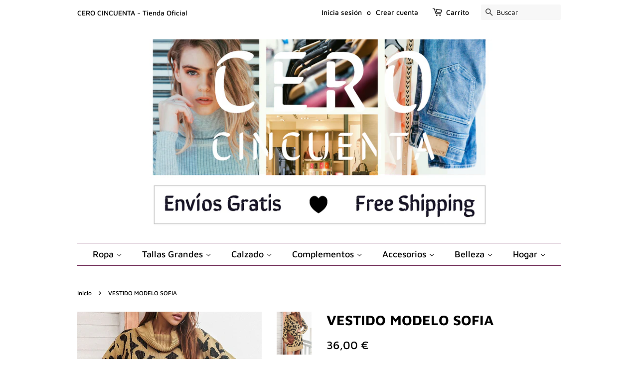

--- FILE ---
content_type: text/html; charset=utf-8
request_url: https://cerocincuenta.com/products/vestido-modelo-sofia
body_size: 24115
content:
<!doctype html>
<html class="no-js">
<head> <meta name="google-site-verification" content="0FkIhir7zTk-KNbRpPf2lzTRoWqo-CMV7I4AwnunqpQ" />

  <!-- Basic page needs ================================================== -->
  <meta charset="utf-8">
  <meta http-equiv="X-UA-Compatible" content="IE=edge,chrome=1">

  
  <link rel="shortcut icon" href="//cerocincuenta.com/cdn/shop/files/TT_197fab87-f1bd-4619-99ec-bfdebe848067_32x32.png?v=1613530688" type="image/png" />
  

  <!-- Title and description ================================================== -->
  <title>
  Vestido modelo Sofia &ndash; Cero Cincuenta
  </title>

  
  <meta name="description" content="El modelo Sofia es un vestido de manga larga. Diseño elástico de punto estampado con cuello vuelto">
  

  <!-- Social meta ================================================== -->
  <!-- /snippets/social-meta-tags.liquid -->




<meta property="og:site_name" content="Cero Cincuenta">
<meta property="og:url" content="https://cerocincuenta.com/products/vestido-modelo-sofia">
<meta property="og:title" content="VESTIDO MODELO SOFIA">
<meta property="og:type" content="product">
<meta property="og:description" content="El modelo Sofia es un vestido de manga larga. Diseño elástico de punto estampado con cuello vuelto">

  <meta property="og:price:amount" content="36,00">
  <meta property="og:price:currency" content="EUR">

<meta property="og:image" content="http://cerocincuenta.com/cdn/shop/products/vestidomangalargadepuntoestampado_1_1200x1200.jpg?v=1641647857"><meta property="og:image" content="http://cerocincuenta.com/cdn/shop/products/vestidomangalargadepuntoestampado_3_1200x1200.jpg?v=1641647857"><meta property="og:image" content="http://cerocincuenta.com/cdn/shop/products/vestidomangalargadepuntoestampado_2_1200x1200.jpg?v=1641647448">
<meta property="og:image:secure_url" content="https://cerocincuenta.com/cdn/shop/products/vestidomangalargadepuntoestampado_1_1200x1200.jpg?v=1641647857"><meta property="og:image:secure_url" content="https://cerocincuenta.com/cdn/shop/products/vestidomangalargadepuntoestampado_3_1200x1200.jpg?v=1641647857"><meta property="og:image:secure_url" content="https://cerocincuenta.com/cdn/shop/products/vestidomangalargadepuntoestampado_2_1200x1200.jpg?v=1641647448">


  <meta name="twitter:site" content="@CincuentaCero">

<meta name="twitter:card" content="summary_large_image">
<meta name="twitter:title" content="VESTIDO MODELO SOFIA">
<meta name="twitter:description" content="El modelo Sofia es un vestido de manga larga. Diseño elástico de punto estampado con cuello vuelto">


  <!-- Helpers ================================================== -->
  <link rel="canonical" href="https://cerocincuenta.com/products/vestido-modelo-sofia">
  <meta name="viewport" content="width=device-width,initial-scale=1">
  <meta name="theme-color" content="#000000">

  <!-- CSS ================================================== -->
  <link href="//cerocincuenta.com/cdn/shop/t/2/assets/timber.scss.css?v=160327830758417781801759259394" rel="stylesheet" type="text/css" media="all" />
  <link href="//cerocincuenta.com/cdn/shop/t/2/assets/theme.scss.css?v=52177126894177889781759259392" rel="stylesheet" type="text/css" media="all" />

  <script>
    window.theme = window.theme || {};

    var theme = {
      strings: {
        addToCart: "Agregar al carrito",
        soldOut: "Agotado",
        unavailable: "No disponible",
        zoomClose: "Cerrar (esc)",
        zoomPrev: "Anterior (tecla de flecha izquierda)",
        zoomNext: "Siguiente (tecla de flecha derecha)",
        addressError: "No se puede encontrar esa dirección",
        addressNoResults: "No se puede encontrar esa dirección",
        addressQueryLimit: "Se ha excedido el límite de uso de la API de Google . Considere la posibilidad de actualizar a un \u003ca href=\"https:\/\/developers.google.com\/maps\/premium\/usage-limits\"\u003ePlan Premium\u003c\/a\u003e.",
        authError: "Hubo un problema de autenticación con su cuenta de Google Maps API."
      },
      settings: {
        // Adding some settings to allow the editor to update correctly when they are changed
        enableWideLayout: false,
        typeAccentTransform: false,
        typeAccentSpacing: false,
        baseFontSize: '16px',
        headerBaseFontSize: '28px',
        accentFontSize: '18px'
      },
      variables: {
        mediaQueryMedium: 'screen and (max-width: 768px)',
        bpSmall: false
      },
      moneyFormat: "{{amount_with_comma_separator}} €"
    }

    document.documentElement.className = document.documentElement.className.replace('no-js', 'supports-js');
  </script>

  <!-- Header hook for plugins ================================================== -->
  <script>window.performance && window.performance.mark && window.performance.mark('shopify.content_for_header.start');</script><meta name="google-site-verification" content="0FkIhir7zTk-KNbRpPf2lzTRoWqo-CMV7I4AwnunqpQ">
<meta name="facebook-domain-verification" content="w723mxkswnsf1vqjz12oo7se1ivr0a">
<meta id="shopify-digital-wallet" name="shopify-digital-wallet" content="/25761382445/digital_wallets/dialog">
<link rel="alternate" hreflang="x-default" href="https://cerocincuenta.com/products/vestido-modelo-sofia">
<link rel="alternate" hreflang="es" href="https://cerocincuenta.com/products/vestido-modelo-sofia">
<link rel="alternate" hreflang="en" href="https://cerocincuenta.com/en/products/vestido-modelo-sofia">
<link rel="alternate" type="application/json+oembed" href="https://cerocincuenta.com/products/vestido-modelo-sofia.oembed">
<script async="async" src="/checkouts/internal/preloads.js?locale=es-ES"></script>
<script id="shopify-features" type="application/json">{"accessToken":"e0f0f83462c32e6b03646eb7f2e6943d","betas":["rich-media-storefront-analytics"],"domain":"cerocincuenta.com","predictiveSearch":true,"shopId":25761382445,"locale":"es"}</script>
<script>var Shopify = Shopify || {};
Shopify.shop = "cero-cincuenta.myshopify.com";
Shopify.locale = "es";
Shopify.currency = {"active":"EUR","rate":"1.0"};
Shopify.country = "ES";
Shopify.theme = {"name":"Minimal","id":75926405165,"schema_name":"Minimal","schema_version":"11.3.0","theme_store_id":380,"role":"main"};
Shopify.theme.handle = "null";
Shopify.theme.style = {"id":null,"handle":null};
Shopify.cdnHost = "cerocincuenta.com/cdn";
Shopify.routes = Shopify.routes || {};
Shopify.routes.root = "/";</script>
<script type="module">!function(o){(o.Shopify=o.Shopify||{}).modules=!0}(window);</script>
<script>!function(o){function n(){var o=[];function n(){o.push(Array.prototype.slice.apply(arguments))}return n.q=o,n}var t=o.Shopify=o.Shopify||{};t.loadFeatures=n(),t.autoloadFeatures=n()}(window);</script>
<script id="shop-js-analytics" type="application/json">{"pageType":"product"}</script>
<script defer="defer" async type="module" src="//cerocincuenta.com/cdn/shopifycloud/shop-js/modules/v2/client.init-shop-cart-sync_2Gr3Q33f.es.esm.js"></script>
<script defer="defer" async type="module" src="//cerocincuenta.com/cdn/shopifycloud/shop-js/modules/v2/chunk.common_noJfOIa7.esm.js"></script>
<script defer="defer" async type="module" src="//cerocincuenta.com/cdn/shopifycloud/shop-js/modules/v2/chunk.modal_Deo2FJQo.esm.js"></script>
<script type="module">
  await import("//cerocincuenta.com/cdn/shopifycloud/shop-js/modules/v2/client.init-shop-cart-sync_2Gr3Q33f.es.esm.js");
await import("//cerocincuenta.com/cdn/shopifycloud/shop-js/modules/v2/chunk.common_noJfOIa7.esm.js");
await import("//cerocincuenta.com/cdn/shopifycloud/shop-js/modules/v2/chunk.modal_Deo2FJQo.esm.js");

  window.Shopify.SignInWithShop?.initShopCartSync?.({"fedCMEnabled":true,"windoidEnabled":true});

</script>
<script>(function() {
  var isLoaded = false;
  function asyncLoad() {
    if (isLoaded) return;
    isLoaded = true;
    var urls = ["https:\/\/cdn.hextom.com\/js\/ultimatesalesboost.js?shop=cero-cincuenta.myshopify.com","https:\/\/cdn.hextom.com\/js\/freeshippingbar.js?shop=cero-cincuenta.myshopify.com"];
    for (var i = 0; i < urls.length; i++) {
      var s = document.createElement('script');
      s.type = 'text/javascript';
      s.async = true;
      s.src = urls[i];
      var x = document.getElementsByTagName('script')[0];
      x.parentNode.insertBefore(s, x);
    }
  };
  if(window.attachEvent) {
    window.attachEvent('onload', asyncLoad);
  } else {
    window.addEventListener('load', asyncLoad, false);
  }
})();</script>
<script id="__st">var __st={"a":25761382445,"offset":3600,"reqid":"e85fd811-186f-43e0-b84b-fe9f677bbe9f-1769187501","pageurl":"cerocincuenta.com\/products\/vestido-modelo-sofia","u":"0e9ad70212b9","p":"product","rtyp":"product","rid":7495237238996};</script>
<script>window.ShopifyPaypalV4VisibilityTracking = true;</script>
<script id="form-persister">!function(){'use strict';const t='contact',e='new_comment',n=[[t,t],['blogs',e],['comments',e],[t,'customer']],o='password',r='form_key',c=['recaptcha-v3-token','g-recaptcha-response','h-captcha-response',o],s=()=>{try{return window.sessionStorage}catch{return}},i='__shopify_v',u=t=>t.elements[r],a=function(){const t=[...n].map((([t,e])=>`form[action*='/${t}']:not([data-nocaptcha='true']) input[name='form_type'][value='${e}']`)).join(',');var e;return e=t,()=>e?[...document.querySelectorAll(e)].map((t=>t.form)):[]}();function m(t){const e=u(t);a().includes(t)&&(!e||!e.value)&&function(t){try{if(!s())return;!function(t){const e=s();if(!e)return;const n=u(t);if(!n)return;const o=n.value;o&&e.removeItem(o)}(t);const e=Array.from(Array(32),(()=>Math.random().toString(36)[2])).join('');!function(t,e){u(t)||t.append(Object.assign(document.createElement('input'),{type:'hidden',name:r})),t.elements[r].value=e}(t,e),function(t,e){const n=s();if(!n)return;const r=[...t.querySelectorAll(`input[type='${o}']`)].map((({name:t})=>t)),u=[...c,...r],a={};for(const[o,c]of new FormData(t).entries())u.includes(o)||(a[o]=c);n.setItem(e,JSON.stringify({[i]:1,action:t.action,data:a}))}(t,e)}catch(e){console.error('failed to persist form',e)}}(t)}const f=t=>{if('true'===t.dataset.persistBound)return;const e=function(t,e){const n=function(t){return'function'==typeof t.submit?t.submit:HTMLFormElement.prototype.submit}(t).bind(t);return function(){let t;return()=>{t||(t=!0,(()=>{try{e(),n()}catch(t){(t=>{console.error('form submit failed',t)})(t)}})(),setTimeout((()=>t=!1),250))}}()}(t,(()=>{m(t)}));!function(t,e){if('function'==typeof t.submit&&'function'==typeof e)try{t.submit=e}catch{}}(t,e),t.addEventListener('submit',(t=>{t.preventDefault(),e()})),t.dataset.persistBound='true'};!function(){function t(t){const e=(t=>{const e=t.target;return e instanceof HTMLFormElement?e:e&&e.form})(t);e&&m(e)}document.addEventListener('submit',t),document.addEventListener('DOMContentLoaded',(()=>{const e=a();for(const t of e)f(t);var n;n=document.body,new window.MutationObserver((t=>{for(const e of t)if('childList'===e.type&&e.addedNodes.length)for(const t of e.addedNodes)1===t.nodeType&&'FORM'===t.tagName&&a().includes(t)&&f(t)})).observe(n,{childList:!0,subtree:!0,attributes:!1}),document.removeEventListener('submit',t)}))}()}();</script>
<script integrity="sha256-4kQ18oKyAcykRKYeNunJcIwy7WH5gtpwJnB7kiuLZ1E=" data-source-attribution="shopify.loadfeatures" defer="defer" src="//cerocincuenta.com/cdn/shopifycloud/storefront/assets/storefront/load_feature-a0a9edcb.js" crossorigin="anonymous"></script>
<script data-source-attribution="shopify.dynamic_checkout.dynamic.init">var Shopify=Shopify||{};Shopify.PaymentButton=Shopify.PaymentButton||{isStorefrontPortableWallets:!0,init:function(){window.Shopify.PaymentButton.init=function(){};var t=document.createElement("script");t.src="https://cerocincuenta.com/cdn/shopifycloud/portable-wallets/latest/portable-wallets.es.js",t.type="module",document.head.appendChild(t)}};
</script>
<script data-source-attribution="shopify.dynamic_checkout.buyer_consent">
  function portableWalletsHideBuyerConsent(e){var t=document.getElementById("shopify-buyer-consent"),n=document.getElementById("shopify-subscription-policy-button");t&&n&&(t.classList.add("hidden"),t.setAttribute("aria-hidden","true"),n.removeEventListener("click",e))}function portableWalletsShowBuyerConsent(e){var t=document.getElementById("shopify-buyer-consent"),n=document.getElementById("shopify-subscription-policy-button");t&&n&&(t.classList.remove("hidden"),t.removeAttribute("aria-hidden"),n.addEventListener("click",e))}window.Shopify?.PaymentButton&&(window.Shopify.PaymentButton.hideBuyerConsent=portableWalletsHideBuyerConsent,window.Shopify.PaymentButton.showBuyerConsent=portableWalletsShowBuyerConsent);
</script>
<script>
  function portableWalletsCleanup(e){e&&e.src&&console.error("Failed to load portable wallets script "+e.src);var t=document.querySelectorAll("shopify-accelerated-checkout .shopify-payment-button__skeleton, shopify-accelerated-checkout-cart .wallet-cart-button__skeleton"),e=document.getElementById("shopify-buyer-consent");for(let e=0;e<t.length;e++)t[e].remove();e&&e.remove()}function portableWalletsNotLoadedAsModule(e){e instanceof ErrorEvent&&"string"==typeof e.message&&e.message.includes("import.meta")&&"string"==typeof e.filename&&e.filename.includes("portable-wallets")&&(window.removeEventListener("error",portableWalletsNotLoadedAsModule),window.Shopify.PaymentButton.failedToLoad=e,"loading"===document.readyState?document.addEventListener("DOMContentLoaded",window.Shopify.PaymentButton.init):window.Shopify.PaymentButton.init())}window.addEventListener("error",portableWalletsNotLoadedAsModule);
</script>

<script type="module" src="https://cerocincuenta.com/cdn/shopifycloud/portable-wallets/latest/portable-wallets.es.js" onError="portableWalletsCleanup(this)" crossorigin="anonymous"></script>
<script nomodule>
  document.addEventListener("DOMContentLoaded", portableWalletsCleanup);
</script>

<script id='scb4127' type='text/javascript' async='' src='https://cerocincuenta.com/cdn/shopifycloud/privacy-banner/storefront-banner.js'></script><link id="shopify-accelerated-checkout-styles" rel="stylesheet" media="screen" href="https://cerocincuenta.com/cdn/shopifycloud/portable-wallets/latest/accelerated-checkout-backwards-compat.css" crossorigin="anonymous">
<style id="shopify-accelerated-checkout-cart">
        #shopify-buyer-consent {
  margin-top: 1em;
  display: inline-block;
  width: 100%;
}

#shopify-buyer-consent.hidden {
  display: none;
}

#shopify-subscription-policy-button {
  background: none;
  border: none;
  padding: 0;
  text-decoration: underline;
  font-size: inherit;
  cursor: pointer;
}

#shopify-subscription-policy-button::before {
  box-shadow: none;
}

      </style>

<script>window.performance && window.performance.mark && window.performance.mark('shopify.content_for_header.end');</script>
<meta name="locale-bar--browsing-context-suggestions-url" content="/browsing_context_suggestions">
<meta name="locale-bar--current-language" content="es">
<meta name="locale-bar--current-currency" content="EUR">

  <script src="//cerocincuenta.com/cdn/shop/t/2/assets/jquery-2.2.3.min.js?v=58211863146907186831567771310" type="text/javascript"></script>

  <script src="//cerocincuenta.com/cdn/shop/t/2/assets/lazysizes.min.js?v=155223123402716617051567771311" async="async"></script>

  
  


<script>
window.mlvedaShopCurrency = "EUR";
window.shopCurrency = "EUR";
window.supported_currencies = "EUR USD GBP AUD MXN ARS";
</script>
      <link href="//cerocincuenta.com/cdn/shop/t/2/assets/paymentfont.scss.css?v=119155860682255638001759259391" rel="stylesheet" type="text/css" media="all" />
    
<link href="https://monorail-edge.shopifysvc.com" rel="dns-prefetch">
<script>(function(){if ("sendBeacon" in navigator && "performance" in window) {try {var session_token_from_headers = performance.getEntriesByType('navigation')[0].serverTiming.find(x => x.name == '_s').description;} catch {var session_token_from_headers = undefined;}var session_cookie_matches = document.cookie.match(/_shopify_s=([^;]*)/);var session_token_from_cookie = session_cookie_matches && session_cookie_matches.length === 2 ? session_cookie_matches[1] : "";var session_token = session_token_from_headers || session_token_from_cookie || "";function handle_abandonment_event(e) {var entries = performance.getEntries().filter(function(entry) {return /monorail-edge.shopifysvc.com/.test(entry.name);});if (!window.abandonment_tracked && entries.length === 0) {window.abandonment_tracked = true;var currentMs = Date.now();var navigation_start = performance.timing.navigationStart;var payload = {shop_id: 25761382445,url: window.location.href,navigation_start,duration: currentMs - navigation_start,session_token,page_type: "product"};window.navigator.sendBeacon("https://monorail-edge.shopifysvc.com/v1/produce", JSON.stringify({schema_id: "online_store_buyer_site_abandonment/1.1",payload: payload,metadata: {event_created_at_ms: currentMs,event_sent_at_ms: currentMs}}));}}window.addEventListener('pagehide', handle_abandonment_event);}}());</script>
<script id="web-pixels-manager-setup">(function e(e,d,r,n,o){if(void 0===o&&(o={}),!Boolean(null===(a=null===(i=window.Shopify)||void 0===i?void 0:i.analytics)||void 0===a?void 0:a.replayQueue)){var i,a;window.Shopify=window.Shopify||{};var t=window.Shopify;t.analytics=t.analytics||{};var s=t.analytics;s.replayQueue=[],s.publish=function(e,d,r){return s.replayQueue.push([e,d,r]),!0};try{self.performance.mark("wpm:start")}catch(e){}var l=function(){var e={modern:/Edge?\/(1{2}[4-9]|1[2-9]\d|[2-9]\d{2}|\d{4,})\.\d+(\.\d+|)|Firefox\/(1{2}[4-9]|1[2-9]\d|[2-9]\d{2}|\d{4,})\.\d+(\.\d+|)|Chrom(ium|e)\/(9{2}|\d{3,})\.\d+(\.\d+|)|(Maci|X1{2}).+ Version\/(15\.\d+|(1[6-9]|[2-9]\d|\d{3,})\.\d+)([,.]\d+|)( \(\w+\)|)( Mobile\/\w+|) Safari\/|Chrome.+OPR\/(9{2}|\d{3,})\.\d+\.\d+|(CPU[ +]OS|iPhone[ +]OS|CPU[ +]iPhone|CPU IPhone OS|CPU iPad OS)[ +]+(15[._]\d+|(1[6-9]|[2-9]\d|\d{3,})[._]\d+)([._]\d+|)|Android:?[ /-](13[3-9]|1[4-9]\d|[2-9]\d{2}|\d{4,})(\.\d+|)(\.\d+|)|Android.+Firefox\/(13[5-9]|1[4-9]\d|[2-9]\d{2}|\d{4,})\.\d+(\.\d+|)|Android.+Chrom(ium|e)\/(13[3-9]|1[4-9]\d|[2-9]\d{2}|\d{4,})\.\d+(\.\d+|)|SamsungBrowser\/([2-9]\d|\d{3,})\.\d+/,legacy:/Edge?\/(1[6-9]|[2-9]\d|\d{3,})\.\d+(\.\d+|)|Firefox\/(5[4-9]|[6-9]\d|\d{3,})\.\d+(\.\d+|)|Chrom(ium|e)\/(5[1-9]|[6-9]\d|\d{3,})\.\d+(\.\d+|)([\d.]+$|.*Safari\/(?![\d.]+ Edge\/[\d.]+$))|(Maci|X1{2}).+ Version\/(10\.\d+|(1[1-9]|[2-9]\d|\d{3,})\.\d+)([,.]\d+|)( \(\w+\)|)( Mobile\/\w+|) Safari\/|Chrome.+OPR\/(3[89]|[4-9]\d|\d{3,})\.\d+\.\d+|(CPU[ +]OS|iPhone[ +]OS|CPU[ +]iPhone|CPU IPhone OS|CPU iPad OS)[ +]+(10[._]\d+|(1[1-9]|[2-9]\d|\d{3,})[._]\d+)([._]\d+|)|Android:?[ /-](13[3-9]|1[4-9]\d|[2-9]\d{2}|\d{4,})(\.\d+|)(\.\d+|)|Mobile Safari.+OPR\/([89]\d|\d{3,})\.\d+\.\d+|Android.+Firefox\/(13[5-9]|1[4-9]\d|[2-9]\d{2}|\d{4,})\.\d+(\.\d+|)|Android.+Chrom(ium|e)\/(13[3-9]|1[4-9]\d|[2-9]\d{2}|\d{4,})\.\d+(\.\d+|)|Android.+(UC? ?Browser|UCWEB|U3)[ /]?(15\.([5-9]|\d{2,})|(1[6-9]|[2-9]\d|\d{3,})\.\d+)\.\d+|SamsungBrowser\/(5\.\d+|([6-9]|\d{2,})\.\d+)|Android.+MQ{2}Browser\/(14(\.(9|\d{2,})|)|(1[5-9]|[2-9]\d|\d{3,})(\.\d+|))(\.\d+|)|K[Aa][Ii]OS\/(3\.\d+|([4-9]|\d{2,})\.\d+)(\.\d+|)/},d=e.modern,r=e.legacy,n=navigator.userAgent;return n.match(d)?"modern":n.match(r)?"legacy":"unknown"}(),u="modern"===l?"modern":"legacy",c=(null!=n?n:{modern:"",legacy:""})[u],f=function(e){return[e.baseUrl,"/wpm","/b",e.hashVersion,"modern"===e.buildTarget?"m":"l",".js"].join("")}({baseUrl:d,hashVersion:r,buildTarget:u}),m=function(e){var d=e.version,r=e.bundleTarget,n=e.surface,o=e.pageUrl,i=e.monorailEndpoint;return{emit:function(e){var a=e.status,t=e.errorMsg,s=(new Date).getTime(),l=JSON.stringify({metadata:{event_sent_at_ms:s},events:[{schema_id:"web_pixels_manager_load/3.1",payload:{version:d,bundle_target:r,page_url:o,status:a,surface:n,error_msg:t},metadata:{event_created_at_ms:s}}]});if(!i)return console&&console.warn&&console.warn("[Web Pixels Manager] No Monorail endpoint provided, skipping logging."),!1;try{return self.navigator.sendBeacon.bind(self.navigator)(i,l)}catch(e){}var u=new XMLHttpRequest;try{return u.open("POST",i,!0),u.setRequestHeader("Content-Type","text/plain"),u.send(l),!0}catch(e){return console&&console.warn&&console.warn("[Web Pixels Manager] Got an unhandled error while logging to Monorail."),!1}}}}({version:r,bundleTarget:l,surface:e.surface,pageUrl:self.location.href,monorailEndpoint:e.monorailEndpoint});try{o.browserTarget=l,function(e){var d=e.src,r=e.async,n=void 0===r||r,o=e.onload,i=e.onerror,a=e.sri,t=e.scriptDataAttributes,s=void 0===t?{}:t,l=document.createElement("script"),u=document.querySelector("head"),c=document.querySelector("body");if(l.async=n,l.src=d,a&&(l.integrity=a,l.crossOrigin="anonymous"),s)for(var f in s)if(Object.prototype.hasOwnProperty.call(s,f))try{l.dataset[f]=s[f]}catch(e){}if(o&&l.addEventListener("load",o),i&&l.addEventListener("error",i),u)u.appendChild(l);else{if(!c)throw new Error("Did not find a head or body element to append the script");c.appendChild(l)}}({src:f,async:!0,onload:function(){if(!function(){var e,d;return Boolean(null===(d=null===(e=window.Shopify)||void 0===e?void 0:e.analytics)||void 0===d?void 0:d.initialized)}()){var d=window.webPixelsManager.init(e)||void 0;if(d){var r=window.Shopify.analytics;r.replayQueue.forEach((function(e){var r=e[0],n=e[1],o=e[2];d.publishCustomEvent(r,n,o)})),r.replayQueue=[],r.publish=d.publishCustomEvent,r.visitor=d.visitor,r.initialized=!0}}},onerror:function(){return m.emit({status:"failed",errorMsg:"".concat(f," has failed to load")})},sri:function(e){var d=/^sha384-[A-Za-z0-9+/=]+$/;return"string"==typeof e&&d.test(e)}(c)?c:"",scriptDataAttributes:o}),m.emit({status:"loading"})}catch(e){m.emit({status:"failed",errorMsg:(null==e?void 0:e.message)||"Unknown error"})}}})({shopId: 25761382445,storefrontBaseUrl: "https://cerocincuenta.com",extensionsBaseUrl: "https://extensions.shopifycdn.com/cdn/shopifycloud/web-pixels-manager",monorailEndpoint: "https://monorail-edge.shopifysvc.com/unstable/produce_batch",surface: "storefront-renderer",enabledBetaFlags: ["2dca8a86"],webPixelsConfigList: [{"id":"1056440655","configuration":"{\"config\":\"{\\\"pixel_id\\\":\\\"AW-713217509\\\",\\\"target_country\\\":\\\"ES\\\",\\\"gtag_events\\\":[{\\\"type\\\":\\\"search\\\",\\\"action_label\\\":\\\"AW-713217509\\\/QqJmCPWF49QBEOWri9QC\\\"},{\\\"type\\\":\\\"begin_checkout\\\",\\\"action_label\\\":\\\"AW-713217509\\\/md_pCPKF49QBEOWri9QC\\\"},{\\\"type\\\":\\\"view_item\\\",\\\"action_label\\\":[\\\"AW-713217509\\\/Yxu8CN2F49QBEOWri9QC\\\",\\\"MC-111LX5HFP0\\\"]},{\\\"type\\\":\\\"purchase\\\",\\\"action_label\\\":[\\\"AW-713217509\\\/nXYvCNqF49QBEOWri9QC\\\",\\\"MC-111LX5HFP0\\\"]},{\\\"type\\\":\\\"page_view\\\",\\\"action_label\\\":[\\\"AW-713217509\\\/DnGiCNeF49QBEOWri9QC\\\",\\\"MC-111LX5HFP0\\\"]},{\\\"type\\\":\\\"add_payment_info\\\",\\\"action_label\\\":\\\"AW-713217509\\\/dNMCCPiF49QBEOWri9QC\\\"},{\\\"type\\\":\\\"add_to_cart\\\",\\\"action_label\\\":\\\"AW-713217509\\\/ru5yCOCF49QBEOWri9QC\\\"}],\\\"enable_monitoring_mode\\\":false}\"}","eventPayloadVersion":"v1","runtimeContext":"OPEN","scriptVersion":"b2a88bafab3e21179ed38636efcd8a93","type":"APP","apiClientId":1780363,"privacyPurposes":[],"dataSharingAdjustments":{"protectedCustomerApprovalScopes":["read_customer_address","read_customer_email","read_customer_name","read_customer_personal_data","read_customer_phone"]}},{"id":"854491471","configuration":"{\"pixelCode\":\"CP2A6VJC77UF0ROSSGU0\"}","eventPayloadVersion":"v1","runtimeContext":"STRICT","scriptVersion":"22e92c2ad45662f435e4801458fb78cc","type":"APP","apiClientId":4383523,"privacyPurposes":["ANALYTICS","MARKETING","SALE_OF_DATA"],"dataSharingAdjustments":{"protectedCustomerApprovalScopes":["read_customer_address","read_customer_email","read_customer_name","read_customer_personal_data","read_customer_phone"]}},{"id":"474448207","configuration":"{\"pixel_id\":\"642064733420889\",\"pixel_type\":\"facebook_pixel\",\"metaapp_system_user_token\":\"-\"}","eventPayloadVersion":"v1","runtimeContext":"OPEN","scriptVersion":"ca16bc87fe92b6042fbaa3acc2fbdaa6","type":"APP","apiClientId":2329312,"privacyPurposes":["ANALYTICS","MARKETING","SALE_OF_DATA"],"dataSharingAdjustments":{"protectedCustomerApprovalScopes":["read_customer_address","read_customer_email","read_customer_name","read_customer_personal_data","read_customer_phone"]}},{"id":"160497999","configuration":"{\"tagID\":\"2612880250553\"}","eventPayloadVersion":"v1","runtimeContext":"STRICT","scriptVersion":"18031546ee651571ed29edbe71a3550b","type":"APP","apiClientId":3009811,"privacyPurposes":["ANALYTICS","MARKETING","SALE_OF_DATA"],"dataSharingAdjustments":{"protectedCustomerApprovalScopes":["read_customer_address","read_customer_email","read_customer_name","read_customer_personal_data","read_customer_phone"]}},{"id":"shopify-app-pixel","configuration":"{}","eventPayloadVersion":"v1","runtimeContext":"STRICT","scriptVersion":"0450","apiClientId":"shopify-pixel","type":"APP","privacyPurposes":["ANALYTICS","MARKETING"]},{"id":"shopify-custom-pixel","eventPayloadVersion":"v1","runtimeContext":"LAX","scriptVersion":"0450","apiClientId":"shopify-pixel","type":"CUSTOM","privacyPurposes":["ANALYTICS","MARKETING"]}],isMerchantRequest: false,initData: {"shop":{"name":"Cero Cincuenta","paymentSettings":{"currencyCode":"EUR"},"myshopifyDomain":"cero-cincuenta.myshopify.com","countryCode":"ES","storefrontUrl":"https:\/\/cerocincuenta.com"},"customer":null,"cart":null,"checkout":null,"productVariants":[{"price":{"amount":36.0,"currencyCode":"EUR"},"product":{"title":"VESTIDO MODELO SOFIA","vendor":"Cero Cincuenta","id":"7495237238996","untranslatedTitle":"VESTIDO MODELO SOFIA","url":"\/products\/vestido-modelo-sofia","type":"Vestido"},"id":"42258324816084","image":{"src":"\/\/cerocincuenta.com\/cdn\/shop\/products\/vestidomangalargadepuntoestampado_3.jpg?v=1641647857"},"sku":null,"title":"S \/ Camel","untranslatedTitle":"S \/ Camel"},{"price":{"amount":36.0,"currencyCode":"EUR"},"product":{"title":"VESTIDO MODELO SOFIA","vendor":"Cero Cincuenta","id":"7495237238996","untranslatedTitle":"VESTIDO MODELO SOFIA","url":"\/products\/vestido-modelo-sofia","type":"Vestido"},"id":"42258324881620","image":{"src":"\/\/cerocincuenta.com\/cdn\/shop\/products\/vestidomangalargadepuntoestampado_4_83c47401-62b5-46cd-b753-d690b99c07ba.jpg?v=1641647506"},"sku":null,"title":"S \/ Granate","untranslatedTitle":"S \/ Granate"},{"price":{"amount":36.0,"currencyCode":"EUR"},"product":{"title":"VESTIDO MODELO SOFIA","vendor":"Cero Cincuenta","id":"7495237238996","untranslatedTitle":"VESTIDO MODELO SOFIA","url":"\/products\/vestido-modelo-sofia","type":"Vestido"},"id":"42258324848852","image":{"src":"\/\/cerocincuenta.com\/cdn\/shop\/products\/vestidomangalargadepuntoestampado_2.jpg?v=1641647448"},"sku":null,"title":"S \/ Negro","untranslatedTitle":"S \/ Negro"},{"price":{"amount":36.0,"currencyCode":"EUR"},"product":{"title":"VESTIDO MODELO SOFIA","vendor":"Cero Cincuenta","id":"7495237238996","untranslatedTitle":"VESTIDO MODELO SOFIA","url":"\/products\/vestido-modelo-sofia","type":"Vestido"},"id":"42258324914388","image":{"src":"\/\/cerocincuenta.com\/cdn\/shop\/products\/vestidomangalargadepuntoestampado_3.jpg?v=1641647857"},"sku":null,"title":"M \/ Camel","untranslatedTitle":"M \/ Camel"},{"price":{"amount":36.0,"currencyCode":"EUR"},"product":{"title":"VESTIDO MODELO SOFIA","vendor":"Cero Cincuenta","id":"7495237238996","untranslatedTitle":"VESTIDO MODELO SOFIA","url":"\/products\/vestido-modelo-sofia","type":"Vestido"},"id":"42258324979924","image":{"src":"\/\/cerocincuenta.com\/cdn\/shop\/products\/vestidomangalargadepuntoestampado_4_83c47401-62b5-46cd-b753-d690b99c07ba.jpg?v=1641647506"},"sku":null,"title":"M \/ Granate","untranslatedTitle":"M \/ Granate"},{"price":{"amount":36.0,"currencyCode":"EUR"},"product":{"title":"VESTIDO MODELO SOFIA","vendor":"Cero Cincuenta","id":"7495237238996","untranslatedTitle":"VESTIDO MODELO SOFIA","url":"\/products\/vestido-modelo-sofia","type":"Vestido"},"id":"42258324947156","image":{"src":"\/\/cerocincuenta.com\/cdn\/shop\/products\/vestidomangalargadepuntoestampado_2.jpg?v=1641647448"},"sku":null,"title":"M \/ Negro","untranslatedTitle":"M \/ Negro"},{"price":{"amount":36.0,"currencyCode":"EUR"},"product":{"title":"VESTIDO MODELO SOFIA","vendor":"Cero Cincuenta","id":"7495237238996","untranslatedTitle":"VESTIDO MODELO SOFIA","url":"\/products\/vestido-modelo-sofia","type":"Vestido"},"id":"42258325012692","image":{"src":"\/\/cerocincuenta.com\/cdn\/shop\/products\/vestidomangalargadepuntoestampado_3.jpg?v=1641647857"},"sku":null,"title":"L \/ Camel","untranslatedTitle":"L \/ Camel"},{"price":{"amount":36.0,"currencyCode":"EUR"},"product":{"title":"VESTIDO MODELO SOFIA","vendor":"Cero Cincuenta","id":"7495237238996","untranslatedTitle":"VESTIDO MODELO SOFIA","url":"\/products\/vestido-modelo-sofia","type":"Vestido"},"id":"42258325078228","image":{"src":"\/\/cerocincuenta.com\/cdn\/shop\/products\/vestidomangalargadepuntoestampado_4_83c47401-62b5-46cd-b753-d690b99c07ba.jpg?v=1641647506"},"sku":null,"title":"L \/ Granate","untranslatedTitle":"L \/ Granate"},{"price":{"amount":36.0,"currencyCode":"EUR"},"product":{"title":"VESTIDO MODELO SOFIA","vendor":"Cero Cincuenta","id":"7495237238996","untranslatedTitle":"VESTIDO MODELO SOFIA","url":"\/products\/vestido-modelo-sofia","type":"Vestido"},"id":"42258325045460","image":{"src":"\/\/cerocincuenta.com\/cdn\/shop\/products\/vestidomangalargadepuntoestampado_2.jpg?v=1641647448"},"sku":null,"title":"L \/ Negro","untranslatedTitle":"L \/ Negro"}],"purchasingCompany":null},},"https://cerocincuenta.com/cdn","fcfee988w5aeb613cpc8e4bc33m6693e112",{"modern":"","legacy":""},{"shopId":"25761382445","storefrontBaseUrl":"https:\/\/cerocincuenta.com","extensionBaseUrl":"https:\/\/extensions.shopifycdn.com\/cdn\/shopifycloud\/web-pixels-manager","surface":"storefront-renderer","enabledBetaFlags":"[\"2dca8a86\"]","isMerchantRequest":"false","hashVersion":"fcfee988w5aeb613cpc8e4bc33m6693e112","publish":"custom","events":"[[\"page_viewed\",{}],[\"product_viewed\",{\"productVariant\":{\"price\":{\"amount\":36.0,\"currencyCode\":\"EUR\"},\"product\":{\"title\":\"VESTIDO MODELO SOFIA\",\"vendor\":\"Cero Cincuenta\",\"id\":\"7495237238996\",\"untranslatedTitle\":\"VESTIDO MODELO SOFIA\",\"url\":\"\/products\/vestido-modelo-sofia\",\"type\":\"Vestido\"},\"id\":\"42258324816084\",\"image\":{\"src\":\"\/\/cerocincuenta.com\/cdn\/shop\/products\/vestidomangalargadepuntoestampado_3.jpg?v=1641647857\"},\"sku\":null,\"title\":\"S \/ Camel\",\"untranslatedTitle\":\"S \/ Camel\"}}]]"});</script><script>
  window.ShopifyAnalytics = window.ShopifyAnalytics || {};
  window.ShopifyAnalytics.meta = window.ShopifyAnalytics.meta || {};
  window.ShopifyAnalytics.meta.currency = 'EUR';
  var meta = {"product":{"id":7495237238996,"gid":"gid:\/\/shopify\/Product\/7495237238996","vendor":"Cero Cincuenta","type":"Vestido","handle":"vestido-modelo-sofia","variants":[{"id":42258324816084,"price":3600,"name":"VESTIDO MODELO SOFIA - S \/ Camel","public_title":"S \/ Camel","sku":null},{"id":42258324881620,"price":3600,"name":"VESTIDO MODELO SOFIA - S \/ Granate","public_title":"S \/ Granate","sku":null},{"id":42258324848852,"price":3600,"name":"VESTIDO MODELO SOFIA - S \/ Negro","public_title":"S \/ Negro","sku":null},{"id":42258324914388,"price":3600,"name":"VESTIDO MODELO SOFIA - M \/ Camel","public_title":"M \/ Camel","sku":null},{"id":42258324979924,"price":3600,"name":"VESTIDO MODELO SOFIA - M \/ Granate","public_title":"M \/ Granate","sku":null},{"id":42258324947156,"price":3600,"name":"VESTIDO MODELO SOFIA - M \/ Negro","public_title":"M \/ Negro","sku":null},{"id":42258325012692,"price":3600,"name":"VESTIDO MODELO SOFIA - L \/ Camel","public_title":"L \/ Camel","sku":null},{"id":42258325078228,"price":3600,"name":"VESTIDO MODELO SOFIA - L \/ Granate","public_title":"L \/ Granate","sku":null},{"id":42258325045460,"price":3600,"name":"VESTIDO MODELO SOFIA - L \/ Negro","public_title":"L \/ Negro","sku":null}],"remote":false},"page":{"pageType":"product","resourceType":"product","resourceId":7495237238996,"requestId":"e85fd811-186f-43e0-b84b-fe9f677bbe9f-1769187501"}};
  for (var attr in meta) {
    window.ShopifyAnalytics.meta[attr] = meta[attr];
  }
</script>
<script class="analytics">
  (function () {
    var customDocumentWrite = function(content) {
      var jquery = null;

      if (window.jQuery) {
        jquery = window.jQuery;
      } else if (window.Checkout && window.Checkout.$) {
        jquery = window.Checkout.$;
      }

      if (jquery) {
        jquery('body').append(content);
      }
    };

    var hasLoggedConversion = function(token) {
      if (token) {
        return document.cookie.indexOf('loggedConversion=' + token) !== -1;
      }
      return false;
    }

    var setCookieIfConversion = function(token) {
      if (token) {
        var twoMonthsFromNow = new Date(Date.now());
        twoMonthsFromNow.setMonth(twoMonthsFromNow.getMonth() + 2);

        document.cookie = 'loggedConversion=' + token + '; expires=' + twoMonthsFromNow;
      }
    }

    var trekkie = window.ShopifyAnalytics.lib = window.trekkie = window.trekkie || [];
    if (trekkie.integrations) {
      return;
    }
    trekkie.methods = [
      'identify',
      'page',
      'ready',
      'track',
      'trackForm',
      'trackLink'
    ];
    trekkie.factory = function(method) {
      return function() {
        var args = Array.prototype.slice.call(arguments);
        args.unshift(method);
        trekkie.push(args);
        return trekkie;
      };
    };
    for (var i = 0; i < trekkie.methods.length; i++) {
      var key = trekkie.methods[i];
      trekkie[key] = trekkie.factory(key);
    }
    trekkie.load = function(config) {
      trekkie.config = config || {};
      trekkie.config.initialDocumentCookie = document.cookie;
      var first = document.getElementsByTagName('script')[0];
      var script = document.createElement('script');
      script.type = 'text/javascript';
      script.onerror = function(e) {
        var scriptFallback = document.createElement('script');
        scriptFallback.type = 'text/javascript';
        scriptFallback.onerror = function(error) {
                var Monorail = {
      produce: function produce(monorailDomain, schemaId, payload) {
        var currentMs = new Date().getTime();
        var event = {
          schema_id: schemaId,
          payload: payload,
          metadata: {
            event_created_at_ms: currentMs,
            event_sent_at_ms: currentMs
          }
        };
        return Monorail.sendRequest("https://" + monorailDomain + "/v1/produce", JSON.stringify(event));
      },
      sendRequest: function sendRequest(endpointUrl, payload) {
        // Try the sendBeacon API
        if (window && window.navigator && typeof window.navigator.sendBeacon === 'function' && typeof window.Blob === 'function' && !Monorail.isIos12()) {
          var blobData = new window.Blob([payload], {
            type: 'text/plain'
          });

          if (window.navigator.sendBeacon(endpointUrl, blobData)) {
            return true;
          } // sendBeacon was not successful

        } // XHR beacon

        var xhr = new XMLHttpRequest();

        try {
          xhr.open('POST', endpointUrl);
          xhr.setRequestHeader('Content-Type', 'text/plain');
          xhr.send(payload);
        } catch (e) {
          console.log(e);
        }

        return false;
      },
      isIos12: function isIos12() {
        return window.navigator.userAgent.lastIndexOf('iPhone; CPU iPhone OS 12_') !== -1 || window.navigator.userAgent.lastIndexOf('iPad; CPU OS 12_') !== -1;
      }
    };
    Monorail.produce('monorail-edge.shopifysvc.com',
      'trekkie_storefront_load_errors/1.1',
      {shop_id: 25761382445,
      theme_id: 75926405165,
      app_name: "storefront",
      context_url: window.location.href,
      source_url: "//cerocincuenta.com/cdn/s/trekkie.storefront.8d95595f799fbf7e1d32231b9a28fd43b70c67d3.min.js"});

        };
        scriptFallback.async = true;
        scriptFallback.src = '//cerocincuenta.com/cdn/s/trekkie.storefront.8d95595f799fbf7e1d32231b9a28fd43b70c67d3.min.js';
        first.parentNode.insertBefore(scriptFallback, first);
      };
      script.async = true;
      script.src = '//cerocincuenta.com/cdn/s/trekkie.storefront.8d95595f799fbf7e1d32231b9a28fd43b70c67d3.min.js';
      first.parentNode.insertBefore(script, first);
    };
    trekkie.load(
      {"Trekkie":{"appName":"storefront","development":false,"defaultAttributes":{"shopId":25761382445,"isMerchantRequest":null,"themeId":75926405165,"themeCityHash":"17702981178177717567","contentLanguage":"es","currency":"EUR","eventMetadataId":"791ecf2a-7811-441e-b81d-9282d5be534d"},"isServerSideCookieWritingEnabled":true,"monorailRegion":"shop_domain","enabledBetaFlags":["65f19447"]},"Session Attribution":{},"S2S":{"facebookCapiEnabled":true,"source":"trekkie-storefront-renderer","apiClientId":580111}}
    );

    var loaded = false;
    trekkie.ready(function() {
      if (loaded) return;
      loaded = true;

      window.ShopifyAnalytics.lib = window.trekkie;

      var originalDocumentWrite = document.write;
      document.write = customDocumentWrite;
      try { window.ShopifyAnalytics.merchantGoogleAnalytics.call(this); } catch(error) {};
      document.write = originalDocumentWrite;

      window.ShopifyAnalytics.lib.page(null,{"pageType":"product","resourceType":"product","resourceId":7495237238996,"requestId":"e85fd811-186f-43e0-b84b-fe9f677bbe9f-1769187501","shopifyEmitted":true});

      var match = window.location.pathname.match(/checkouts\/(.+)\/(thank_you|post_purchase)/)
      var token = match? match[1]: undefined;
      if (!hasLoggedConversion(token)) {
        setCookieIfConversion(token);
        window.ShopifyAnalytics.lib.track("Viewed Product",{"currency":"EUR","variantId":42258324816084,"productId":7495237238996,"productGid":"gid:\/\/shopify\/Product\/7495237238996","name":"VESTIDO MODELO SOFIA - S \/ Camel","price":"36.00","sku":null,"brand":"Cero Cincuenta","variant":"S \/ Camel","category":"Vestido","nonInteraction":true,"remote":false},undefined,undefined,{"shopifyEmitted":true});
      window.ShopifyAnalytics.lib.track("monorail:\/\/trekkie_storefront_viewed_product\/1.1",{"currency":"EUR","variantId":42258324816084,"productId":7495237238996,"productGid":"gid:\/\/shopify\/Product\/7495237238996","name":"VESTIDO MODELO SOFIA - S \/ Camel","price":"36.00","sku":null,"brand":"Cero Cincuenta","variant":"S \/ Camel","category":"Vestido","nonInteraction":true,"remote":false,"referer":"https:\/\/cerocincuenta.com\/products\/vestido-modelo-sofia"});
      }
    });


        var eventsListenerScript = document.createElement('script');
        eventsListenerScript.async = true;
        eventsListenerScript.src = "//cerocincuenta.com/cdn/shopifycloud/storefront/assets/shop_events_listener-3da45d37.js";
        document.getElementsByTagName('head')[0].appendChild(eventsListenerScript);

})();</script>
<script
  defer
  src="https://cerocincuenta.com/cdn/shopifycloud/perf-kit/shopify-perf-kit-3.0.4.min.js"
  data-application="storefront-renderer"
  data-shop-id="25761382445"
  data-render-region="gcp-us-east1"
  data-page-type="product"
  data-theme-instance-id="75926405165"
  data-theme-name="Minimal"
  data-theme-version="11.3.0"
  data-monorail-region="shop_domain"
  data-resource-timing-sampling-rate="10"
  data-shs="true"
  data-shs-beacon="true"
  data-shs-export-with-fetch="true"
  data-shs-logs-sample-rate="1"
  data-shs-beacon-endpoint="https://cerocincuenta.com/api/collect"
></script>
</head>

<body id="vestido-modelo-sofia" class="template-product" >

  <div id="shopify-section-header" class="shopify-section"><style>
  .logo__image-wrapper {
    max-width: 695px;
  }
  /*================= If logo is above navigation ================== */
  
    .site-nav {
      
        border-top: 1px solid #6f2955;
        border-bottom: 1px solid #6f2955;
      
      margin-top: 30px;
    }

    
      .logo__image-wrapper {
        margin: 0 auto;
      }
    
  

  /*============ If logo is on the same line as navigation ============ */
  


  
</style>

<div data-section-id="header" data-section-type="header-section">
  <div class="header-bar">
    <div class="wrapper medium-down--hide">
      <div class="post-large--display-table">

        
          <div class="header-bar__left post-large--display-table-cell">

            

            

            
              <div class="header-bar__module header-bar__message">
                
                  <a href="https://cerocincuenta.com/">
                
                  CERO CINCUENTA ~ Tienda Oficial
                
                  </a>
                
              </div>
            

          </div>
        

        <div class="header-bar__right post-large--display-table-cell">

          
            <ul class="header-bar__module header-bar__module--list">
              
                <li>
                  <a href="/account/login" id="customer_login_link">Inicia sesión</a>
                </li>
                <li>o</li>
                <li>
                  <a href="/account/register" id="customer_register_link">Crear cuenta</a>
                </li>
              
            </ul>
          

          <div class="header-bar__module">
            <span class="header-bar__sep" aria-hidden="true"></span>
            <a href="/cart" class="cart-page-link">
              <span class="icon icon-cart header-bar__cart-icon" aria-hidden="true"></span>
            </a>
          </div>

          <div class="header-bar__module">
            <a href="/cart" class="cart-page-link">
              Carrito
              <span class="cart-count header-bar__cart-count hidden-count">0</span>
            </a>
          </div>

          
            
              <div class="header-bar__module header-bar__search">
                


  <form action="/search" method="get" class="header-bar__search-form clearfix" role="search">
    
    <button type="submit" class="btn btn--search icon-fallback-text header-bar__search-submit">
      <span class="icon icon-search" aria-hidden="true"></span>
      <span class="fallback-text">Buscar</span>
    </button>
    <input type="search" name="q" value="" aria-label="Buscar " class="header-bar__search-input" placeholder="Buscar ">
  </form>


              </div>
            
          

        </div>
      </div>
    </div>

    <div class="wrapper post-large--hide announcement-bar--mobile">
      
        
          <a href="https://cerocincuenta.com/">
        
          <span>CERO CINCUENTA ~ Tienda Oficial</span>
        
          </a>
        
      
    </div>

    <div class="wrapper post-large--hide">
      
        <button type="button" class="mobile-nav-trigger" id="MobileNavTrigger" aria-controls="MobileNav" aria-expanded="false">
          <span class="icon icon-hamburger" aria-hidden="true"></span>
          ♡
        </button>
      
      <a href="/cart" class="cart-page-link mobile-cart-page-link">
        <span class="icon icon-cart header-bar__cart-icon" aria-hidden="true"></span>
        Carrito <span class="cart-count hidden-count">0</span>
      </a>
    </div>
    <nav role="navigation">
  <ul id="MobileNav" class="mobile-nav post-large--hide">
    
      
        
        <li class="mobile-nav__link" aria-haspopup="true">
          <a
            href="/"
            class="mobile-nav__sublist-trigger"
            aria-controls="MobileNav-Parent-1"
            aria-expanded="false">
            Ropa
            <span class="icon-fallback-text mobile-nav__sublist-expand" aria-hidden="true">
  <span class="icon icon-plus" aria-hidden="true"></span>
  <span class="fallback-text">+</span>
</span>
<span class="icon-fallback-text mobile-nav__sublist-contract" aria-hidden="true">
  <span class="icon icon-minus" aria-hidden="true"></span>
  <span class="fallback-text">-</span>
</span>

          </a>
          <ul
            id="MobileNav-Parent-1"
            class="mobile-nav__sublist">
            
            
              
                
                <li class="mobile-nav__sublist-link">
                  <a
                    href="https://cerocincuenta.com/collections/vestidos"
                    class="mobile-nav__sublist-trigger"
                    aria-controls="MobileNav-Child-1-1"
                    aria-expanded="false"
                    >
                    Vestidos
                    <span class="icon-fallback-text mobile-nav__sublist-expand" aria-hidden="true">
  <span class="icon icon-plus" aria-hidden="true"></span>
  <span class="fallback-text">+</span>
</span>
<span class="icon-fallback-text mobile-nav__sublist-contract" aria-hidden="true">
  <span class="icon icon-minus" aria-hidden="true"></span>
  <span class="fallback-text">-</span>
</span>

                  </a>
                  <ul
                    id="MobileNav-Child-1-1"
                    class="mobile-nav__sublist mobile-nav__sublist--grandchilds">
                    
                      <li class="mobile-nav__sublist-link">
                        <a
                          href="/collections/vestidos-cortos"
                          >
                          Vestidos Cortos
                        </a>
                      </li>
                    
                      <li class="mobile-nav__sublist-link">
                        <a
                          href="/collections/vestidos-largos"
                          >
                          Vestidos Largos
                        </a>
                      </li>
                    
                      <li class="mobile-nav__sublist-link">
                        <a
                          href="/collections/vestidos-fiesta"
                          >
                          Vestidos Fiesta
                        </a>
                      </li>
                    
                      <li class="mobile-nav__sublist-link">
                        <a
                          href="/collections/the-couture-collection"
                          >
                          The Couture Collection
                        </a>
                      </li>
                    
                  </ul>
                </li>
              
            
              
                <li class="mobile-nav__sublist-link">
                  <a
                    href="/collections/camisas"
                    >
                    Camisas
                  </a>
                </li>
              
            
              
                <li class="mobile-nav__sublist-link">
                  <a
                    href="/collections/camisetas"
                    >
                    Camisetas
                  </a>
                </li>
              
            
              
                <li class="mobile-nav__sublist-link">
                  <a
                    href="/collections/chaquetas"
                    >
                    Chaquetas &amp; Chalecos
                  </a>
                </li>
              
            
              
                <li class="mobile-nav__sublist-link">
                  <a
                    href="/collections/sudaderasyjerseis"
                    >
                    Sudaderas &amp; Jerséis
                  </a>
                </li>
              
            
              
                <li class="mobile-nav__sublist-link">
                  <a
                    href="/collections/abrigos"
                    >
                    Abrigos
                  </a>
                </li>
              
            
              
                
                <li class="mobile-nav__sublist-link">
                  <a
                    href="/collections/pantalones"
                    class="mobile-nav__sublist-trigger"
                    aria-controls="MobileNav-Child-1-7"
                    aria-expanded="false"
                    >
                    Pantalones
                    <span class="icon-fallback-text mobile-nav__sublist-expand" aria-hidden="true">
  <span class="icon icon-plus" aria-hidden="true"></span>
  <span class="fallback-text">+</span>
</span>
<span class="icon-fallback-text mobile-nav__sublist-contract" aria-hidden="true">
  <span class="icon icon-minus" aria-hidden="true"></span>
  <span class="fallback-text">-</span>
</span>

                  </a>
                  <ul
                    id="MobileNav-Child-1-7"
                    class="mobile-nav__sublist mobile-nav__sublist--grandchilds">
                    
                      <li class="mobile-nav__sublist-link">
                        <a
                          href="/collections/pantalones-cortos"
                          >
                          Pantalones Cortos
                        </a>
                      </li>
                    
                      <li class="mobile-nav__sublist-link">
                        <a
                          href="/collections/pantalones"
                          >
                          Pantalones Largos
                        </a>
                      </li>
                    
                  </ul>
                </li>
              
            
              
                <li class="mobile-nav__sublist-link">
                  <a
                    href="/collections/faldas"
                    >
                    Faldas
                  </a>
                </li>
              
            
              
                
                <li class="mobile-nav__sublist-link">
                  <a
                    href="/collections/monos"
                    class="mobile-nav__sublist-trigger"
                    aria-controls="MobileNav-Child-1-9"
                    aria-expanded="false"
                    >
                    Monos &amp; Petos
                    <span class="icon-fallback-text mobile-nav__sublist-expand" aria-hidden="true">
  <span class="icon icon-plus" aria-hidden="true"></span>
  <span class="fallback-text">+</span>
</span>
<span class="icon-fallback-text mobile-nav__sublist-contract" aria-hidden="true">
  <span class="icon icon-minus" aria-hidden="true"></span>
  <span class="fallback-text">-</span>
</span>

                  </a>
                  <ul
                    id="MobileNav-Child-1-9"
                    class="mobile-nav__sublist mobile-nav__sublist--grandchilds">
                    
                      <li class="mobile-nav__sublist-link">
                        <a
                          href="/collections/monos-cortos"
                          >
                          Monos Cortos
                        </a>
                      </li>
                    
                      <li class="mobile-nav__sublist-link">
                        <a
                          href="/collections/monos-largos"
                          >
                          Monos Largos
                        </a>
                      </li>
                    
                  </ul>
                </li>
              
            
              
                
                <li class="mobile-nav__sublist-link">
                  <a
                    href="/"
                    class="mobile-nav__sublist-trigger"
                    aria-controls="MobileNav-Child-1-10"
                    aria-expanded="false"
                    >
                    Ropa Deportiva
                    <span class="icon-fallback-text mobile-nav__sublist-expand" aria-hidden="true">
  <span class="icon icon-plus" aria-hidden="true"></span>
  <span class="fallback-text">+</span>
</span>
<span class="icon-fallback-text mobile-nav__sublist-contract" aria-hidden="true">
  <span class="icon icon-minus" aria-hidden="true"></span>
  <span class="fallback-text">-</span>
</span>

                  </a>
                  <ul
                    id="MobileNav-Child-1-10"
                    class="mobile-nav__sublist mobile-nav__sublist--grandchilds">
                    
                      <li class="mobile-nav__sublist-link">
                        <a
                          href="/collections/tops-deportivos"
                          >
                          Tops Deportivos
                        </a>
                      </li>
                    
                      <li class="mobile-nav__sublist-link">
                        <a
                          href="/collections/leggings"
                          >
                          Mallas &amp; Leggings
                        </a>
                      </li>
                    
                      <li class="mobile-nav__sublist-link">
                        <a
                          href="/collections/conjuntos-deportivos"
                          >
                          Conjuntos Deportivos
                        </a>
                      </li>
                    
                      <li class="mobile-nav__sublist-link">
                        <a
                          href="/collections/chandales"
                          >
                          Chándales
                        </a>
                      </li>
                    
                  </ul>
                </li>
              
            
              
                <li class="mobile-nav__sublist-link">
                  <a
                    href="/collections/sujetadores"
                    >
                    Sujetadores
                  </a>
                </li>
              
            
              
                <li class="mobile-nav__sublist-link">
                  <a
                    href="/collections/conjuntos"
                    >
                    Conjuntos
                  </a>
                </li>
              
            
              
                <li class="mobile-nav__sublist-link">
                  <a
                    href="/collections/pijamas"
                    >
                    Pijamas
                  </a>
                </li>
              
            
              
                <li class="mobile-nav__sublist-link">
                  <a
                    href="/collections/banadores"
                    >
                    Bañadores
                  </a>
                </li>
              
            
              
                <li class="mobile-nav__sublist-link">
                  <a
                    href="/collections/bikinis"
                    >
                    Bikinis
                  </a>
                </li>
              
            
          </ul>
        </li>
      
    
      
        
        <li class="mobile-nav__link" aria-haspopup="true">
          <a
            href="/"
            class="mobile-nav__sublist-trigger"
            aria-controls="MobileNav-Parent-2"
            aria-expanded="false">
            Tallas Grandes
            <span class="icon-fallback-text mobile-nav__sublist-expand" aria-hidden="true">
  <span class="icon icon-plus" aria-hidden="true"></span>
  <span class="fallback-text">+</span>
</span>
<span class="icon-fallback-text mobile-nav__sublist-contract" aria-hidden="true">
  <span class="icon icon-minus" aria-hidden="true"></span>
  <span class="fallback-text">-</span>
</span>

          </a>
          <ul
            id="MobileNav-Parent-2"
            class="mobile-nav__sublist">
            
            
              
                
                <li class="mobile-nav__sublist-link">
                  <a
                    href="https://cero-cincuenta.myshopify.com/collections/vestidos-talla-grande"
                    class="mobile-nav__sublist-trigger"
                    aria-controls="MobileNav-Child-2-1"
                    aria-expanded="false"
                    >
                    Vestidos
                    <span class="icon-fallback-text mobile-nav__sublist-expand" aria-hidden="true">
  <span class="icon icon-plus" aria-hidden="true"></span>
  <span class="fallback-text">+</span>
</span>
<span class="icon-fallback-text mobile-nav__sublist-contract" aria-hidden="true">
  <span class="icon icon-minus" aria-hidden="true"></span>
  <span class="fallback-text">-</span>
</span>

                  </a>
                  <ul
                    id="MobileNav-Child-2-1"
                    class="mobile-nav__sublist mobile-nav__sublist--grandchilds">
                    
                      <li class="mobile-nav__sublist-link">
                        <a
                          href="/collections/vestidos-cortos-talla-grande"
                          >
                          Vestidos Cortos
                        </a>
                      </li>
                    
                      <li class="mobile-nav__sublist-link">
                        <a
                          href="/collections/vestidos-largos-talla-grande"
                          >
                          Vestidos Largos
                        </a>
                      </li>
                    
                  </ul>
                </li>
              
            
              
                <li class="mobile-nav__sublist-link">
                  <a
                    href="/collections/camisas-tallas-grandes"
                    >
                    Camisas
                  </a>
                </li>
              
            
              
                <li class="mobile-nav__sublist-link">
                  <a
                    href="/collections/chaquetas-talla-grande"
                    >
                    Chaquetas
                  </a>
                </li>
              
            
              
                <li class="mobile-nav__sublist-link">
                  <a
                    href="/collections/sudaderas"
                    >
                    Sudaderas
                  </a>
                </li>
              
            
              
                <li class="mobile-nav__sublist-link">
                  <a
                    href="/collections/abrigostg"
                    >
                    Abrigos
                  </a>
                </li>
              
            
              
                
                <li class="mobile-nav__sublist-link">
                  <a
                    href="/"
                    class="mobile-nav__sublist-trigger"
                    aria-controls="MobileNav-Child-2-6"
                    aria-expanded="false"
                    >
                    Pantalones
                    <span class="icon-fallback-text mobile-nav__sublist-expand" aria-hidden="true">
  <span class="icon icon-plus" aria-hidden="true"></span>
  <span class="fallback-text">+</span>
</span>
<span class="icon-fallback-text mobile-nav__sublist-contract" aria-hidden="true">
  <span class="icon icon-minus" aria-hidden="true"></span>
  <span class="fallback-text">-</span>
</span>

                  </a>
                  <ul
                    id="MobileNav-Child-2-6"
                    class="mobile-nav__sublist mobile-nav__sublist--grandchilds">
                    
                      <li class="mobile-nav__sublist-link">
                        <a
                          href="/collections/pantalones-cortos-talla-grande"
                          >
                          Pantalones Cortos
                        </a>
                      </li>
                    
                      <li class="mobile-nav__sublist-link">
                        <a
                          href="/collections/pantalones-talla-grande"
                          >
                          Pantalones Largos
                        </a>
                      </li>
                    
                  </ul>
                </li>
              
            
              
                <li class="mobile-nav__sublist-link">
                  <a
                    href="/collections/faldas-tallas-grandes"
                    >
                    Faldas
                  </a>
                </li>
              
            
              
                
                <li class="mobile-nav__sublist-link">
                  <a
                    href="/collections/monos-talla-grande"
                    class="mobile-nav__sublist-trigger"
                    aria-controls="MobileNav-Child-2-8"
                    aria-expanded="false"
                    >
                    Monos &amp; Petos
                    <span class="icon-fallback-text mobile-nav__sublist-expand" aria-hidden="true">
  <span class="icon icon-plus" aria-hidden="true"></span>
  <span class="fallback-text">+</span>
</span>
<span class="icon-fallback-text mobile-nav__sublist-contract" aria-hidden="true">
  <span class="icon icon-minus" aria-hidden="true"></span>
  <span class="fallback-text">-</span>
</span>

                  </a>
                  <ul
                    id="MobileNav-Child-2-8"
                    class="mobile-nav__sublist mobile-nav__sublist--grandchilds">
                    
                      <li class="mobile-nav__sublist-link">
                        <a
                          href="/collections/monos-cortostg"
                          >
                          Monos Cortos
                        </a>
                      </li>
                    
                      <li class="mobile-nav__sublist-link">
                        <a
                          href="/collections/monos-largostallagrande"
                          >
                          Monos Largos
                        </a>
                      </li>
                    
                  </ul>
                </li>
              
            
              
                
                <li class="mobile-nav__sublist-link">
                  <a
                    href="/collections/conjuntosdeportivostallagrande"
                    class="mobile-nav__sublist-trigger"
                    aria-controls="MobileNav-Child-2-9"
                    aria-expanded="false"
                    >
                    Ropa Deportiva
                    <span class="icon-fallback-text mobile-nav__sublist-expand" aria-hidden="true">
  <span class="icon icon-plus" aria-hidden="true"></span>
  <span class="fallback-text">+</span>
</span>
<span class="icon-fallback-text mobile-nav__sublist-contract" aria-hidden="true">
  <span class="icon icon-minus" aria-hidden="true"></span>
  <span class="fallback-text">-</span>
</span>

                  </a>
                  <ul
                    id="MobileNav-Child-2-9"
                    class="mobile-nav__sublist mobile-nav__sublist--grandchilds">
                    
                      <li class="mobile-nav__sublist-link">
                        <a
                          href="/collections/conjuntosdeportivostallagrande"
                          >
                          Conjuntos
                        </a>
                      </li>
                    
                      <li class="mobile-nav__sublist-link">
                        <a
                          href="/collections/pantalones-sport-talla-grande"
                          >
                          Pantalones
                        </a>
                      </li>
                    
                  </ul>
                </li>
              
            
              
                <li class="mobile-nav__sublist-link">
                  <a
                    href="/collections/lenceriatallagrande"
                    >
                    Lenceria
                  </a>
                </li>
              
            
              
                <li class="mobile-nav__sublist-link">
                  <a
                    href="/collections/conjuntos-tg"
                    >
                    Conjuntos
                  </a>
                </li>
              
            
              
                <li class="mobile-nav__sublist-link">
                  <a
                    href="/collections/leggings-talla-grande"
                    >
                    Leggings
                  </a>
                </li>
              
            
              
                <li class="mobile-nav__sublist-link">
                  <a
                    href="/collections/pijamastg"
                    >
                    Pijamas
                  </a>
                </li>
              
            
              
                <li class="mobile-nav__sublist-link">
                  <a
                    href="/collections/banadores-talla-grande"
                    >
                    Bañadores
                  </a>
                </li>
              
            
          </ul>
        </li>
      
    
      
        
        <li class="mobile-nav__link" aria-haspopup="true">
          <a
            href="/collections/calzado"
            class="mobile-nav__sublist-trigger"
            aria-controls="MobileNav-Parent-3"
            aria-expanded="false">
            Calzado
            <span class="icon-fallback-text mobile-nav__sublist-expand" aria-hidden="true">
  <span class="icon icon-plus" aria-hidden="true"></span>
  <span class="fallback-text">+</span>
</span>
<span class="icon-fallback-text mobile-nav__sublist-contract" aria-hidden="true">
  <span class="icon icon-minus" aria-hidden="true"></span>
  <span class="fallback-text">-</span>
</span>

          </a>
          <ul
            id="MobileNav-Parent-3"
            class="mobile-nav__sublist">
            
              <li class="mobile-nav__sublist-link ">
                <a href="/collections/calzado" class="site-nav__link">Todo <span class="visually-hidden">Calzado</span></a>
              </li>
            
            
              
                <li class="mobile-nav__sublist-link">
                  <a
                    href="/collections/botas"
                    >
                    Botas
                  </a>
                </li>
              
            
              
                <li class="mobile-nav__sublist-link">
                  <a
                    href="/collections/zapatillas"
                    >
                    Zapatillas
                  </a>
                </li>
              
            
              
                <li class="mobile-nav__sublist-link">
                  <a
                    href="/collections/zapatos"
                    >
                    Zapatos
                  </a>
                </li>
              
            
              
                <li class="mobile-nav__sublist-link">
                  <a
                    href="/collections/sandalias"
                    >
                    Sandalias
                  </a>
                </li>
              
            
              
                <li class="mobile-nav__sublist-link">
                  <a
                    href="/collections/descanso-trabajo"
                    >
                    Descanso &amp; Trabajo
                  </a>
                </li>
              
            
          </ul>
        </li>
      
    
      
        
        <li class="mobile-nav__link" aria-haspopup="true">
          <a
            href="/collections/complementos"
            class="mobile-nav__sublist-trigger"
            aria-controls="MobileNav-Parent-4"
            aria-expanded="false">
            Complementos
            <span class="icon-fallback-text mobile-nav__sublist-expand" aria-hidden="true">
  <span class="icon icon-plus" aria-hidden="true"></span>
  <span class="fallback-text">+</span>
</span>
<span class="icon-fallback-text mobile-nav__sublist-contract" aria-hidden="true">
  <span class="icon icon-minus" aria-hidden="true"></span>
  <span class="fallback-text">-</span>
</span>

          </a>
          <ul
            id="MobileNav-Parent-4"
            class="mobile-nav__sublist">
            
              <li class="mobile-nav__sublist-link ">
                <a href="/collections/complementos" class="site-nav__link">Todo <span class="visually-hidden">Complementos</span></a>
              </li>
            
            
              
                <li class="mobile-nav__sublist-link">
                  <a
                    href="/collections/bolsos"
                    >
                    Bolsos
                  </a>
                </li>
              
            
              
                <li class="mobile-nav__sublist-link">
                  <a
                    href="/collections/bufandas"
                    >
                    Bufandas
                  </a>
                </li>
              
            
              
                <li class="mobile-nav__sublist-link">
                  <a
                    href="/collections/carteras"
                    >
                    Carteras
                  </a>
                </li>
              
            
              
                <li class="mobile-nav__sublist-link">
                  <a
                    href="/collections/gafas-de-sol"
                    >
                    Gafas de Sol
                  </a>
                </li>
              
            
              
                <li class="mobile-nav__sublist-link">
                  <a
                    href="/collections/mochilas"
                    >
                    Mochilas
                  </a>
                </li>
              
            
              
                <li class="mobile-nav__sublist-link">
                  <a
                    href="/collections/relojes"
                    >
                    Relojes
                  </a>
                </li>
              
            
              
                <li class="mobile-nav__sublist-link">
                  <a
                    href="/collections/sombreros"
                    >
                    Sombreros
                  </a>
                </li>
              
            
          </ul>
        </li>
      
    
      
        
        <li class="mobile-nav__link" aria-haspopup="true">
          <a
            href="/collections/accesorios"
            class="mobile-nav__sublist-trigger"
            aria-controls="MobileNav-Parent-5"
            aria-expanded="false">
            Accesorios
            <span class="icon-fallback-text mobile-nav__sublist-expand" aria-hidden="true">
  <span class="icon icon-plus" aria-hidden="true"></span>
  <span class="fallback-text">+</span>
</span>
<span class="icon-fallback-text mobile-nav__sublist-contract" aria-hidden="true">
  <span class="icon icon-minus" aria-hidden="true"></span>
  <span class="fallback-text">-</span>
</span>

          </a>
          <ul
            id="MobileNav-Parent-5"
            class="mobile-nav__sublist">
            
              <li class="mobile-nav__sublist-link ">
                <a href="/collections/accesorios" class="site-nav__link">Todo <span class="visually-hidden">Accesorios</span></a>
              </li>
            
            
              
                <li class="mobile-nav__sublist-link">
                  <a
                    href="/collections/anillos"
                    >
                    Anillos
                  </a>
                </li>
              
            
              
                <li class="mobile-nav__sublist-link">
                  <a
                    href="/collections/charms"
                    >
                    Charms
                  </a>
                </li>
              
            
              
                <li class="mobile-nav__sublist-link">
                  <a
                    href="/collections/colgantes"
                    >
                    Colgantes
                  </a>
                </li>
              
            
              
                <li class="mobile-nav__sublist-link">
                  <a
                    href="/collections/pendientes"
                    >
                    Pendientes
                  </a>
                </li>
              
            
              
                <li class="mobile-nav__sublist-link">
                  <a
                    href="/collections/pulseras"
                    >
                    Pulseras
                  </a>
                </li>
              
            
          </ul>
        </li>
      
    
      
        
        <li class="mobile-nav__link" aria-haspopup="true">
          <a
            href="/collections/facial"
            class="mobile-nav__sublist-trigger"
            aria-controls="MobileNav-Parent-6"
            aria-expanded="false">
            Belleza
            <span class="icon-fallback-text mobile-nav__sublist-expand" aria-hidden="true">
  <span class="icon icon-plus" aria-hidden="true"></span>
  <span class="fallback-text">+</span>
</span>
<span class="icon-fallback-text mobile-nav__sublist-contract" aria-hidden="true">
  <span class="icon icon-minus" aria-hidden="true"></span>
  <span class="fallback-text">-</span>
</span>

          </a>
          <ul
            id="MobileNav-Parent-6"
            class="mobile-nav__sublist">
            
              <li class="mobile-nav__sublist-link ">
                <a href="/collections/facial" class="site-nav__link">Todo <span class="visually-hidden">Belleza</span></a>
              </li>
            
            
              
                <li class="mobile-nav__sublist-link">
                  <a
                    href="/collections/facial"
                    >
                    Facial
                  </a>
                </li>
              
            
          </ul>
        </li>
      
    
      
        
        <li class="mobile-nav__link" aria-haspopup="true">
          <a
            href="/collections/hogar"
            class="mobile-nav__sublist-trigger"
            aria-controls="MobileNav-Parent-7"
            aria-expanded="false">
            Hogar
            <span class="icon-fallback-text mobile-nav__sublist-expand" aria-hidden="true">
  <span class="icon icon-plus" aria-hidden="true"></span>
  <span class="fallback-text">+</span>
</span>
<span class="icon-fallback-text mobile-nav__sublist-contract" aria-hidden="true">
  <span class="icon icon-minus" aria-hidden="true"></span>
  <span class="fallback-text">-</span>
</span>

          </a>
          <ul
            id="MobileNav-Parent-7"
            class="mobile-nav__sublist">
            
              <li class="mobile-nav__sublist-link ">
                <a href="/collections/hogar" class="site-nav__link">Todo <span class="visually-hidden">Hogar</span></a>
              </li>
            
            
              
                <li class="mobile-nav__sublist-link">
                  <a
                    href="/collections/almacenamiento"
                    >
                    Almacenamiento
                  </a>
                </li>
              
            
              
                <li class="mobile-nav__sublist-link">
                  <a
                    href="/collections/cocina"
                    >
                    Cocina
                  </a>
                </li>
              
            
              
                <li class="mobile-nav__sublist-link">
                  <a
                    href="/collections/cortinas"
                    >
                    Cortinas
                  </a>
                </li>
              
            
              
                <li class="mobile-nav__sublist-link">
                  <a
                    href="/collections/decoracion"
                    >
                    Decoración
                  </a>
                </li>
              
            
              
                <li class="mobile-nav__sublist-link">
                  <a
                    href="/collections/fundas-nordicas"
                    >
                    Fundas nórdicas
                  </a>
                </li>
              
            
              
                <li class="mobile-nav__sublist-link">
                  <a
                    href="/collections/fundas-sofa-sillas"
                    >
                    Fundas Sofa &amp; Sillas
                  </a>
                </li>
              
            
              
                <li class="mobile-nav__sublist-link">
                  <a
                    href="/collections/sabanas"
                    >
                    Sábanas
                  </a>
                </li>
              
            
              
                <li class="mobile-nav__sublist-link">
                  <a
                    href="/collections/toallas"
                    >
                    Toallas
                  </a>
                </li>
              
            
          </ul>
        </li>
      
    

    
      
        <li class="mobile-nav__link">
          <a href="/account/login" id="customer_login_link">Inicia sesión</a>
        </li>
        <li class="mobile-nav__link">
          <a href="/account/register" id="customer_register_link">Crear cuenta</a>
        </li>
      
    

    <li class="mobile-nav__link">
      
        <div class="header-bar__module header-bar__search">
          


  <form action="/search" method="get" class="header-bar__search-form clearfix" role="search">
    
    <button type="submit" class="btn btn--search icon-fallback-text header-bar__search-submit">
      <span class="icon icon-search" aria-hidden="true"></span>
      <span class="fallback-text">Buscar</span>
    </button>
    <input type="search" name="q" value="" aria-label="Buscar " class="header-bar__search-input" placeholder="Buscar ">
  </form>


        </div>
      
    </li>
  </ul>
</nav>

  </div>

  <header class="site-header" role="banner">
    <div class="wrapper">

      
        <div class="grid--full">
          <div class="grid__item">
            
              <div class="h1 site-header__logo" itemscope itemtype="http://schema.org/Organization">
            
              
                <noscript>
                  
                  <div class="logo__image-wrapper">
                    <img src="//cerocincuenta.com/cdn/shop/files/portada_tienda_cero_cincuenta_-_copia_-_copia_2_-_copia_19fcd0d3-9c22-41e8-b39f-d91d2af6aeea_695x.png?v=1698167843" alt="Cero Cincuenta" />
                  </div>
                </noscript>
                <div class="logo__image-wrapper supports-js">
                  <a href="/" itemprop="url" style="padding-top:54.4140625%;">
                    
                    <img class="logo__image lazyload"
                         src="//cerocincuenta.com/cdn/shop/files/portada_tienda_cero_cincuenta_-_copia_-_copia_2_-_copia_19fcd0d3-9c22-41e8-b39f-d91d2af6aeea_300x300.png?v=1698167843"
                         data-src="//cerocincuenta.com/cdn/shop/files/portada_tienda_cero_cincuenta_-_copia_-_copia_2_-_copia_19fcd0d3-9c22-41e8-b39f-d91d2af6aeea_{width}x.png?v=1698167843"
                         data-widths="[120, 180, 360, 540, 720, 900, 1080, 1296, 1512, 1728, 1944, 2048]"
                         data-aspectratio="1.8377602297200286"
                         data-sizes="auto"
                         alt="Cero Cincuenta"
                         itemprop="logo">
                  </a>
                </div>
              
            
              </div>
            
          </div>
        </div>
        <div class="grid--full medium-down--hide">
          <div class="grid__item">
            
<nav>
  <ul class="site-nav" id="AccessibleNav">
    
      
      
        <li 
          class="site-nav--has-dropdown "
          aria-haspopup="true">
          <a
            href="/"
            class="site-nav__link"
            data-meganav-type="parent"
            aria-controls="MenuParent-1"
            aria-expanded="false"
            >
              Ropa
              <span class="icon icon-arrow-down" aria-hidden="true"></span>
          </a>
          <ul
            id="MenuParent-1"
            class="site-nav__dropdown site-nav--has-grandchildren"
            data-meganav-dropdown>
            
              
              
                <li
                  class="site-nav--has-dropdown site-nav--has-dropdown-grandchild "
                  aria-haspopup="true">
                  <a
                    href="https://cerocincuenta.com/collections/vestidos"
                    class="site-nav__link"
                    aria-controls="MenuChildren-1-1"
                    data-meganav-type="parent"
                    
                    tabindex="-1">
                      Vestidos
                      <span class="icon icon-arrow-down" aria-hidden="true"></span>
                  </a>
                  <ul
                    id="MenuChildren-1-1"
                    class="site-nav__dropdown-grandchild"
                    data-meganav-dropdown>
                    
                      <li>
                        <a 
                          href="/collections/vestidos-cortos"
                          class="site-nav__link"
                          data-meganav-type="child"
                          
                          tabindex="-1">
                            Vestidos Cortos
                          </a>
                      </li>
                    
                      <li>
                        <a 
                          href="/collections/vestidos-largos"
                          class="site-nav__link"
                          data-meganav-type="child"
                          
                          tabindex="-1">
                            Vestidos Largos
                          </a>
                      </li>
                    
                      <li>
                        <a 
                          href="/collections/vestidos-fiesta"
                          class="site-nav__link"
                          data-meganav-type="child"
                          
                          tabindex="-1">
                            Vestidos Fiesta
                          </a>
                      </li>
                    
                      <li>
                        <a 
                          href="/collections/the-couture-collection"
                          class="site-nav__link"
                          data-meganav-type="child"
                          
                          tabindex="-1">
                            The Couture Collection
                          </a>
                      </li>
                    
                  </ul>
                </li>
              
            
              
                <li>
                  <a
                    href="/collections/camisas"
                    class="site-nav__link"
                    data-meganav-type="child"
                    
                    tabindex="-1">
                      Camisas
                  </a>
                </li>
              
            
              
                <li>
                  <a
                    href="/collections/camisetas"
                    class="site-nav__link"
                    data-meganav-type="child"
                    
                    tabindex="-1">
                      Camisetas
                  </a>
                </li>
              
            
              
                <li>
                  <a
                    href="/collections/chaquetas"
                    class="site-nav__link"
                    data-meganav-type="child"
                    
                    tabindex="-1">
                      Chaquetas &amp; Chalecos
                  </a>
                </li>
              
            
              
                <li>
                  <a
                    href="/collections/sudaderasyjerseis"
                    class="site-nav__link"
                    data-meganav-type="child"
                    
                    tabindex="-1">
                      Sudaderas &amp; Jerséis
                  </a>
                </li>
              
            
              
                <li>
                  <a
                    href="/collections/abrigos"
                    class="site-nav__link"
                    data-meganav-type="child"
                    
                    tabindex="-1">
                      Abrigos
                  </a>
                </li>
              
            
              
              
                <li
                  class="site-nav--has-dropdown site-nav--has-dropdown-grandchild "
                  aria-haspopup="true">
                  <a
                    href="/collections/pantalones"
                    class="site-nav__link"
                    aria-controls="MenuChildren-1-7"
                    data-meganav-type="parent"
                    
                    tabindex="-1">
                      Pantalones
                      <span class="icon icon-arrow-down" aria-hidden="true"></span>
                  </a>
                  <ul
                    id="MenuChildren-1-7"
                    class="site-nav__dropdown-grandchild"
                    data-meganav-dropdown>
                    
                      <li>
                        <a 
                          href="/collections/pantalones-cortos"
                          class="site-nav__link"
                          data-meganav-type="child"
                          
                          tabindex="-1">
                            Pantalones Cortos
                          </a>
                      </li>
                    
                      <li>
                        <a 
                          href="/collections/pantalones"
                          class="site-nav__link"
                          data-meganav-type="child"
                          
                          tabindex="-1">
                            Pantalones Largos
                          </a>
                      </li>
                    
                  </ul>
                </li>
              
            
              
                <li>
                  <a
                    href="/collections/faldas"
                    class="site-nav__link"
                    data-meganav-type="child"
                    
                    tabindex="-1">
                      Faldas
                  </a>
                </li>
              
            
              
              
                <li
                  class="site-nav--has-dropdown site-nav--has-dropdown-grandchild "
                  aria-haspopup="true">
                  <a
                    href="/collections/monos"
                    class="site-nav__link"
                    aria-controls="MenuChildren-1-9"
                    data-meganav-type="parent"
                    
                    tabindex="-1">
                      Monos &amp; Petos
                      <span class="icon icon-arrow-down" aria-hidden="true"></span>
                  </a>
                  <ul
                    id="MenuChildren-1-9"
                    class="site-nav__dropdown-grandchild"
                    data-meganav-dropdown>
                    
                      <li>
                        <a 
                          href="/collections/monos-cortos"
                          class="site-nav__link"
                          data-meganav-type="child"
                          
                          tabindex="-1">
                            Monos Cortos
                          </a>
                      </li>
                    
                      <li>
                        <a 
                          href="/collections/monos-largos"
                          class="site-nav__link"
                          data-meganav-type="child"
                          
                          tabindex="-1">
                            Monos Largos
                          </a>
                      </li>
                    
                  </ul>
                </li>
              
            
              
              
                <li
                  class="site-nav--has-dropdown site-nav--has-dropdown-grandchild "
                  aria-haspopup="true">
                  <a
                    href="/"
                    class="site-nav__link"
                    aria-controls="MenuChildren-1-10"
                    data-meganav-type="parent"
                    
                    tabindex="-1">
                      Ropa Deportiva
                      <span class="icon icon-arrow-down" aria-hidden="true"></span>
                  </a>
                  <ul
                    id="MenuChildren-1-10"
                    class="site-nav__dropdown-grandchild"
                    data-meganav-dropdown>
                    
                      <li>
                        <a 
                          href="/collections/tops-deportivos"
                          class="site-nav__link"
                          data-meganav-type="child"
                          
                          tabindex="-1">
                            Tops Deportivos
                          </a>
                      </li>
                    
                      <li>
                        <a 
                          href="/collections/leggings"
                          class="site-nav__link"
                          data-meganav-type="child"
                          
                          tabindex="-1">
                            Mallas &amp; Leggings
                          </a>
                      </li>
                    
                      <li>
                        <a 
                          href="/collections/conjuntos-deportivos"
                          class="site-nav__link"
                          data-meganav-type="child"
                          
                          tabindex="-1">
                            Conjuntos Deportivos
                          </a>
                      </li>
                    
                      <li>
                        <a 
                          href="/collections/chandales"
                          class="site-nav__link"
                          data-meganav-type="child"
                          
                          tabindex="-1">
                            Chándales
                          </a>
                      </li>
                    
                  </ul>
                </li>
              
            
              
                <li>
                  <a
                    href="/collections/sujetadores"
                    class="site-nav__link"
                    data-meganav-type="child"
                    
                    tabindex="-1">
                      Sujetadores
                  </a>
                </li>
              
            
              
                <li>
                  <a
                    href="/collections/conjuntos"
                    class="site-nav__link"
                    data-meganav-type="child"
                    
                    tabindex="-1">
                      Conjuntos
                  </a>
                </li>
              
            
              
                <li>
                  <a
                    href="/collections/pijamas"
                    class="site-nav__link"
                    data-meganav-type="child"
                    
                    tabindex="-1">
                      Pijamas
                  </a>
                </li>
              
            
              
                <li>
                  <a
                    href="/collections/banadores"
                    class="site-nav__link"
                    data-meganav-type="child"
                    
                    tabindex="-1">
                      Bañadores
                  </a>
                </li>
              
            
              
                <li>
                  <a
                    href="/collections/bikinis"
                    class="site-nav__link"
                    data-meganav-type="child"
                    
                    tabindex="-1">
                      Bikinis
                  </a>
                </li>
              
            
          </ul>
        </li>
      
    
      
      
        <li 
          class="site-nav--has-dropdown "
          aria-haspopup="true">
          <a
            href="/"
            class="site-nav__link"
            data-meganav-type="parent"
            aria-controls="MenuParent-2"
            aria-expanded="false"
            >
              Tallas Grandes
              <span class="icon icon-arrow-down" aria-hidden="true"></span>
          </a>
          <ul
            id="MenuParent-2"
            class="site-nav__dropdown site-nav--has-grandchildren"
            data-meganav-dropdown>
            
              
              
                <li
                  class="site-nav--has-dropdown site-nav--has-dropdown-grandchild "
                  aria-haspopup="true">
                  <a
                    href="https://cero-cincuenta.myshopify.com/collections/vestidos-talla-grande"
                    class="site-nav__link"
                    aria-controls="MenuChildren-2-1"
                    data-meganav-type="parent"
                    
                    tabindex="-1">
                      Vestidos
                      <span class="icon icon-arrow-down" aria-hidden="true"></span>
                  </a>
                  <ul
                    id="MenuChildren-2-1"
                    class="site-nav__dropdown-grandchild"
                    data-meganav-dropdown>
                    
                      <li>
                        <a 
                          href="/collections/vestidos-cortos-talla-grande"
                          class="site-nav__link"
                          data-meganav-type="child"
                          
                          tabindex="-1">
                            Vestidos Cortos
                          </a>
                      </li>
                    
                      <li>
                        <a 
                          href="/collections/vestidos-largos-talla-grande"
                          class="site-nav__link"
                          data-meganav-type="child"
                          
                          tabindex="-1">
                            Vestidos Largos
                          </a>
                      </li>
                    
                  </ul>
                </li>
              
            
              
                <li>
                  <a
                    href="/collections/camisas-tallas-grandes"
                    class="site-nav__link"
                    data-meganav-type="child"
                    
                    tabindex="-1">
                      Camisas
                  </a>
                </li>
              
            
              
                <li>
                  <a
                    href="/collections/chaquetas-talla-grande"
                    class="site-nav__link"
                    data-meganav-type="child"
                    
                    tabindex="-1">
                      Chaquetas
                  </a>
                </li>
              
            
              
                <li>
                  <a
                    href="/collections/sudaderas"
                    class="site-nav__link"
                    data-meganav-type="child"
                    
                    tabindex="-1">
                      Sudaderas
                  </a>
                </li>
              
            
              
                <li>
                  <a
                    href="/collections/abrigostg"
                    class="site-nav__link"
                    data-meganav-type="child"
                    
                    tabindex="-1">
                      Abrigos
                  </a>
                </li>
              
            
              
              
                <li
                  class="site-nav--has-dropdown site-nav--has-dropdown-grandchild "
                  aria-haspopup="true">
                  <a
                    href="/"
                    class="site-nav__link"
                    aria-controls="MenuChildren-2-6"
                    data-meganav-type="parent"
                    
                    tabindex="-1">
                      Pantalones
                      <span class="icon icon-arrow-down" aria-hidden="true"></span>
                  </a>
                  <ul
                    id="MenuChildren-2-6"
                    class="site-nav__dropdown-grandchild"
                    data-meganav-dropdown>
                    
                      <li>
                        <a 
                          href="/collections/pantalones-cortos-talla-grande"
                          class="site-nav__link"
                          data-meganav-type="child"
                          
                          tabindex="-1">
                            Pantalones Cortos
                          </a>
                      </li>
                    
                      <li>
                        <a 
                          href="/collections/pantalones-talla-grande"
                          class="site-nav__link"
                          data-meganav-type="child"
                          
                          tabindex="-1">
                            Pantalones Largos
                          </a>
                      </li>
                    
                  </ul>
                </li>
              
            
              
                <li>
                  <a
                    href="/collections/faldas-tallas-grandes"
                    class="site-nav__link"
                    data-meganav-type="child"
                    
                    tabindex="-1">
                      Faldas
                  </a>
                </li>
              
            
              
              
                <li
                  class="site-nav--has-dropdown site-nav--has-dropdown-grandchild "
                  aria-haspopup="true">
                  <a
                    href="/collections/monos-talla-grande"
                    class="site-nav__link"
                    aria-controls="MenuChildren-2-8"
                    data-meganav-type="parent"
                    
                    tabindex="-1">
                      Monos &amp; Petos
                      <span class="icon icon-arrow-down" aria-hidden="true"></span>
                  </a>
                  <ul
                    id="MenuChildren-2-8"
                    class="site-nav__dropdown-grandchild"
                    data-meganav-dropdown>
                    
                      <li>
                        <a 
                          href="/collections/monos-cortostg"
                          class="site-nav__link"
                          data-meganav-type="child"
                          
                          tabindex="-1">
                            Monos Cortos
                          </a>
                      </li>
                    
                      <li>
                        <a 
                          href="/collections/monos-largostallagrande"
                          class="site-nav__link"
                          data-meganav-type="child"
                          
                          tabindex="-1">
                            Monos Largos
                          </a>
                      </li>
                    
                  </ul>
                </li>
              
            
              
              
                <li
                  class="site-nav--has-dropdown site-nav--has-dropdown-grandchild "
                  aria-haspopup="true">
                  <a
                    href="/collections/conjuntosdeportivostallagrande"
                    class="site-nav__link"
                    aria-controls="MenuChildren-2-9"
                    data-meganav-type="parent"
                    
                    tabindex="-1">
                      Ropa Deportiva
                      <span class="icon icon-arrow-down" aria-hidden="true"></span>
                  </a>
                  <ul
                    id="MenuChildren-2-9"
                    class="site-nav__dropdown-grandchild"
                    data-meganav-dropdown>
                    
                      <li>
                        <a 
                          href="/collections/conjuntosdeportivostallagrande"
                          class="site-nav__link"
                          data-meganav-type="child"
                          
                          tabindex="-1">
                            Conjuntos
                          </a>
                      </li>
                    
                      <li>
                        <a 
                          href="/collections/pantalones-sport-talla-grande"
                          class="site-nav__link"
                          data-meganav-type="child"
                          
                          tabindex="-1">
                            Pantalones
                          </a>
                      </li>
                    
                  </ul>
                </li>
              
            
              
                <li>
                  <a
                    href="/collections/lenceriatallagrande"
                    class="site-nav__link"
                    data-meganav-type="child"
                    
                    tabindex="-1">
                      Lenceria
                  </a>
                </li>
              
            
              
                <li>
                  <a
                    href="/collections/conjuntos-tg"
                    class="site-nav__link"
                    data-meganav-type="child"
                    
                    tabindex="-1">
                      Conjuntos
                  </a>
                </li>
              
            
              
                <li>
                  <a
                    href="/collections/leggings-talla-grande"
                    class="site-nav__link"
                    data-meganav-type="child"
                    
                    tabindex="-1">
                      Leggings
                  </a>
                </li>
              
            
              
                <li>
                  <a
                    href="/collections/pijamastg"
                    class="site-nav__link"
                    data-meganav-type="child"
                    
                    tabindex="-1">
                      Pijamas
                  </a>
                </li>
              
            
              
                <li>
                  <a
                    href="/collections/banadores-talla-grande"
                    class="site-nav__link"
                    data-meganav-type="child"
                    
                    tabindex="-1">
                      Bañadores
                  </a>
                </li>
              
            
          </ul>
        </li>
      
    
      
      
        <li 
          class="site-nav--has-dropdown "
          aria-haspopup="true">
          <a
            href="/collections/calzado"
            class="site-nav__link"
            data-meganav-type="parent"
            aria-controls="MenuParent-3"
            aria-expanded="false"
            >
              Calzado
              <span class="icon icon-arrow-down" aria-hidden="true"></span>
          </a>
          <ul
            id="MenuParent-3"
            class="site-nav__dropdown "
            data-meganav-dropdown>
            
              
                <li>
                  <a
                    href="/collections/botas"
                    class="site-nav__link"
                    data-meganav-type="child"
                    
                    tabindex="-1">
                      Botas
                  </a>
                </li>
              
            
              
                <li>
                  <a
                    href="/collections/zapatillas"
                    class="site-nav__link"
                    data-meganav-type="child"
                    
                    tabindex="-1">
                      Zapatillas
                  </a>
                </li>
              
            
              
                <li>
                  <a
                    href="/collections/zapatos"
                    class="site-nav__link"
                    data-meganav-type="child"
                    
                    tabindex="-1">
                      Zapatos
                  </a>
                </li>
              
            
              
                <li>
                  <a
                    href="/collections/sandalias"
                    class="site-nav__link"
                    data-meganav-type="child"
                    
                    tabindex="-1">
                      Sandalias
                  </a>
                </li>
              
            
              
                <li>
                  <a
                    href="/collections/descanso-trabajo"
                    class="site-nav__link"
                    data-meganav-type="child"
                    
                    tabindex="-1">
                      Descanso &amp; Trabajo
                  </a>
                </li>
              
            
          </ul>
        </li>
      
    
      
      
        <li 
          class="site-nav--has-dropdown "
          aria-haspopup="true">
          <a
            href="/collections/complementos"
            class="site-nav__link"
            data-meganav-type="parent"
            aria-controls="MenuParent-4"
            aria-expanded="false"
            >
              Complementos
              <span class="icon icon-arrow-down" aria-hidden="true"></span>
          </a>
          <ul
            id="MenuParent-4"
            class="site-nav__dropdown "
            data-meganav-dropdown>
            
              
                <li>
                  <a
                    href="/collections/bolsos"
                    class="site-nav__link"
                    data-meganav-type="child"
                    
                    tabindex="-1">
                      Bolsos
                  </a>
                </li>
              
            
              
                <li>
                  <a
                    href="/collections/bufandas"
                    class="site-nav__link"
                    data-meganav-type="child"
                    
                    tabindex="-1">
                      Bufandas
                  </a>
                </li>
              
            
              
                <li>
                  <a
                    href="/collections/carteras"
                    class="site-nav__link"
                    data-meganav-type="child"
                    
                    tabindex="-1">
                      Carteras
                  </a>
                </li>
              
            
              
                <li>
                  <a
                    href="/collections/gafas-de-sol"
                    class="site-nav__link"
                    data-meganav-type="child"
                    
                    tabindex="-1">
                      Gafas de Sol
                  </a>
                </li>
              
            
              
                <li>
                  <a
                    href="/collections/mochilas"
                    class="site-nav__link"
                    data-meganav-type="child"
                    
                    tabindex="-1">
                      Mochilas
                  </a>
                </li>
              
            
              
                <li>
                  <a
                    href="/collections/relojes"
                    class="site-nav__link"
                    data-meganav-type="child"
                    
                    tabindex="-1">
                      Relojes
                  </a>
                </li>
              
            
              
                <li>
                  <a
                    href="/collections/sombreros"
                    class="site-nav__link"
                    data-meganav-type="child"
                    
                    tabindex="-1">
                      Sombreros
                  </a>
                </li>
              
            
          </ul>
        </li>
      
    
      
      
        <li 
          class="site-nav--has-dropdown "
          aria-haspopup="true">
          <a
            href="/collections/accesorios"
            class="site-nav__link"
            data-meganav-type="parent"
            aria-controls="MenuParent-5"
            aria-expanded="false"
            >
              Accesorios
              <span class="icon icon-arrow-down" aria-hidden="true"></span>
          </a>
          <ul
            id="MenuParent-5"
            class="site-nav__dropdown "
            data-meganav-dropdown>
            
              
                <li>
                  <a
                    href="/collections/anillos"
                    class="site-nav__link"
                    data-meganav-type="child"
                    
                    tabindex="-1">
                      Anillos
                  </a>
                </li>
              
            
              
                <li>
                  <a
                    href="/collections/charms"
                    class="site-nav__link"
                    data-meganav-type="child"
                    
                    tabindex="-1">
                      Charms
                  </a>
                </li>
              
            
              
                <li>
                  <a
                    href="/collections/colgantes"
                    class="site-nav__link"
                    data-meganav-type="child"
                    
                    tabindex="-1">
                      Colgantes
                  </a>
                </li>
              
            
              
                <li>
                  <a
                    href="/collections/pendientes"
                    class="site-nav__link"
                    data-meganav-type="child"
                    
                    tabindex="-1">
                      Pendientes
                  </a>
                </li>
              
            
              
                <li>
                  <a
                    href="/collections/pulseras"
                    class="site-nav__link"
                    data-meganav-type="child"
                    
                    tabindex="-1">
                      Pulseras
                  </a>
                </li>
              
            
          </ul>
        </li>
      
    
      
      
        <li 
          class="site-nav--has-dropdown "
          aria-haspopup="true">
          <a
            href="/collections/facial"
            class="site-nav__link"
            data-meganav-type="parent"
            aria-controls="MenuParent-6"
            aria-expanded="false"
            >
              Belleza
              <span class="icon icon-arrow-down" aria-hidden="true"></span>
          </a>
          <ul
            id="MenuParent-6"
            class="site-nav__dropdown "
            data-meganav-dropdown>
            
              
                <li>
                  <a
                    href="/collections/facial"
                    class="site-nav__link"
                    data-meganav-type="child"
                    
                    tabindex="-1">
                      Facial
                  </a>
                </li>
              
            
          </ul>
        </li>
      
    
      
      
        <li 
          class="site-nav--has-dropdown "
          aria-haspopup="true">
          <a
            href="/collections/hogar"
            class="site-nav__link"
            data-meganav-type="parent"
            aria-controls="MenuParent-7"
            aria-expanded="false"
            >
              Hogar
              <span class="icon icon-arrow-down" aria-hidden="true"></span>
          </a>
          <ul
            id="MenuParent-7"
            class="site-nav__dropdown "
            data-meganav-dropdown>
            
              
                <li>
                  <a
                    href="/collections/almacenamiento"
                    class="site-nav__link"
                    data-meganav-type="child"
                    
                    tabindex="-1">
                      Almacenamiento
                  </a>
                </li>
              
            
              
                <li>
                  <a
                    href="/collections/cocina"
                    class="site-nav__link"
                    data-meganav-type="child"
                    
                    tabindex="-1">
                      Cocina
                  </a>
                </li>
              
            
              
                <li>
                  <a
                    href="/collections/cortinas"
                    class="site-nav__link"
                    data-meganav-type="child"
                    
                    tabindex="-1">
                      Cortinas
                  </a>
                </li>
              
            
              
                <li>
                  <a
                    href="/collections/decoracion"
                    class="site-nav__link"
                    data-meganav-type="child"
                    
                    tabindex="-1">
                      Decoración
                  </a>
                </li>
              
            
              
                <li>
                  <a
                    href="/collections/fundas-nordicas"
                    class="site-nav__link"
                    data-meganav-type="child"
                    
                    tabindex="-1">
                      Fundas nórdicas
                  </a>
                </li>
              
            
              
                <li>
                  <a
                    href="/collections/fundas-sofa-sillas"
                    class="site-nav__link"
                    data-meganav-type="child"
                    
                    tabindex="-1">
                      Fundas Sofa &amp; Sillas
                  </a>
                </li>
              
            
              
                <li>
                  <a
                    href="/collections/sabanas"
                    class="site-nav__link"
                    data-meganav-type="child"
                    
                    tabindex="-1">
                      Sábanas
                  </a>
                </li>
              
            
              
                <li>
                  <a
                    href="/collections/toallas"
                    class="site-nav__link"
                    data-meganav-type="child"
                    
                    tabindex="-1">
                      Toallas
                  </a>
                </li>
              
            
          </ul>
        </li>
      
    
  </ul>
</nav>

          </div>
        </div>
      

    </div>
  </header>
</div>



</div>

  <main class="wrapper main-content" role="main">
    <div class="grid">
        <div class="grid__item">
          

<div id="shopify-section-product-template" class="shopify-section"><div itemscope itemtype="http://schema.org/Product" id="ProductSection" data-section-id="product-template" data-section-type="product-template" data-image-zoom-type="lightbox" data-show-extra-tab="false" data-extra-tab-content="" data-enable-history-state="true">

  

  
    <style>
      @media screen and (min-width: 769px){
        .single-option-selector,
        .quantity-selector {
          
            min-width: 50%;
          
        }
      }
    </style>
  

  <meta itemprop="url" content="https://cerocincuenta.com/products/vestido-modelo-sofia">
  <meta itemprop="image" content="//cerocincuenta.com/cdn/shop/products/vestidomangalargadepuntoestampado_1_grande.jpg?v=1641647857">

  <div class="section-header section-header--breadcrumb">
    

<nav class="breadcrumb" role="navigation" aria-label="breadcrumbs">
  <a href="/" title="Volver a la portada">Inicio</a>

  

    
    <span aria-hidden="true" class="breadcrumb__sep">&rsaquo;</span>
    <span>VESTIDO MODELO SOFIA</span>

  
</nav>


  </div>

  <div class="product-single">
    <div class="grid product-single__hero">
      <div class="grid__item post-large--one-half">

        

          <div class="grid">

            <div class="grid__item four-fifths product-single__photos" id="ProductPhoto">
              

              
                
                
<style>
  

  #ProductImage-36407999135956 {
    max-width: 650px;
    max-height: 800px;
  }
  #ProductImageWrapper-36407999135956 {
    max-width: 650px;
  }
</style>


                <div id="ProductImageWrapper-36407999135956" class="product-single__image-wrapper supports-js hide zoom-lightbox" data-image-id="36407999135956">
                  <div style="padding-top:123.07692307692308%;">
                    <img id="ProductImage-36407999135956"
                         class="product-single__image lazyload lazypreload"
                         
                         data-src="//cerocincuenta.com/cdn/shop/products/vestidomangalargadepuntoestampado_1_{width}x.jpg?v=1641647857"
                         data-widths="[180, 370, 540, 740, 900, 1080, 1296, 1512, 1728, 2048]"
                         data-aspectratio="0.8125"
                         data-sizes="auto"
                         
                         alt="vestido punto estampado ">
                  </div>
                </div>
              
                
                
<style>
  

  #ProductImage-36407999103188 {
    max-width: 751px;
    max-height: 800px;
  }
  #ProductImageWrapper-36407999103188 {
    max-width: 751px;
  }
</style>


                <div id="ProductImageWrapper-36407999103188" class="product-single__image-wrapper supports-js zoom-lightbox" data-image-id="36407999103188">
                  <div style="padding-top:106.52463382157126%;">
                    <img id="ProductImage-36407999103188"
                         class="product-single__image lazyload"
                         src="//cerocincuenta.com/cdn/shop/products/vestidomangalargadepuntoestampado_3_300x300.jpg?v=1641647857"
                         data-src="//cerocincuenta.com/cdn/shop/products/vestidomangalargadepuntoestampado_3_{width}x.jpg?v=1641647857"
                         data-widths="[180, 370, 540, 740, 900, 1080, 1296, 1512, 1728, 2048]"
                         data-aspectratio="0.93875"
                         data-sizes="auto"
                         
                         alt="vestido punto estampado ">
                  </div>
                </div>
              
                
                
<style>
  

  #ProductImage-36407999201492 {
    max-width: 650px;
    max-height: 800px;
  }
  #ProductImageWrapper-36407999201492 {
    max-width: 650px;
  }
</style>


                <div id="ProductImageWrapper-36407999201492" class="product-single__image-wrapper supports-js hide zoom-lightbox" data-image-id="36407999201492">
                  <div style="padding-top:123.07692307692308%;">
                    <img id="ProductImage-36407999201492"
                         class="product-single__image lazyload lazypreload"
                         
                         data-src="//cerocincuenta.com/cdn/shop/products/vestidomangalargadepuntoestampado_2_{width}x.jpg?v=1641647448"
                         data-widths="[180, 370, 540, 740, 900, 1080, 1296, 1512, 1728, 2048]"
                         data-aspectratio="0.8125"
                         data-sizes="auto"
                         
                         alt="vestido punto estampado ">
                  </div>
                </div>
              
                
                
<style>
  

  #ProductImage-36408001134804 {
    max-width: 650px;
    max-height: 800px;
  }
  #ProductImageWrapper-36408001134804 {
    max-width: 650px;
  }
</style>


                <div id="ProductImageWrapper-36408001134804" class="product-single__image-wrapper supports-js hide zoom-lightbox" data-image-id="36408001134804">
                  <div style="padding-top:123.07692307692308%;">
                    <img id="ProductImage-36408001134804"
                         class="product-single__image lazyload lazypreload"
                         
                         data-src="//cerocincuenta.com/cdn/shop/products/vestidomangalargadepuntoestampado_4_83c47401-62b5-46cd-b753-d690b99c07ba_{width}x.jpg?v=1641647506"
                         data-widths="[180, 370, 540, 740, 900, 1080, 1296, 1512, 1728, 2048]"
                         data-aspectratio="0.8125"
                         data-sizes="auto"
                         
                         alt="vestido punto estampado">
                  </div>
                </div>
              

              <noscript>
                <img src="//cerocincuenta.com/cdn/shop/products/vestidomangalargadepuntoestampado_3_1024x1024@2x.jpg?v=1641647857" alt="vestido punto estampado ">
              </noscript>
            </div>

            <div class="grid__item one-fifth">

              <ul class="grid product-single__thumbnails" id="ProductThumbs">
                
                  <li class="grid__item">
                    <a data-image-id="36407999135956" href="//cerocincuenta.com/cdn/shop/products/vestidomangalargadepuntoestampado_1_1024x1024.jpg?v=1641647857" class="product-single__thumbnail">
                      <img src="//cerocincuenta.com/cdn/shop/products/vestidomangalargadepuntoestampado_1_grande.jpg?v=1641647857" alt="vestido punto estampado ">
                    </a>
                  </li>
                
                  <li class="grid__item">
                    <a data-image-id="36407999103188" href="//cerocincuenta.com/cdn/shop/products/vestidomangalargadepuntoestampado_3_1024x1024.jpg?v=1641647857" class="product-single__thumbnail">
                      <img src="//cerocincuenta.com/cdn/shop/products/vestidomangalargadepuntoestampado_3_grande.jpg?v=1641647857" alt="vestido punto estampado ">
                    </a>
                  </li>
                
                  <li class="grid__item">
                    <a data-image-id="36407999201492" href="//cerocincuenta.com/cdn/shop/products/vestidomangalargadepuntoestampado_2_1024x1024.jpg?v=1641647448" class="product-single__thumbnail">
                      <img src="//cerocincuenta.com/cdn/shop/products/vestidomangalargadepuntoestampado_2_grande.jpg?v=1641647448" alt="vestido punto estampado ">
                    </a>
                  </li>
                
                  <li class="grid__item">
                    <a data-image-id="36408001134804" href="//cerocincuenta.com/cdn/shop/products/vestidomangalargadepuntoestampado_4_83c47401-62b5-46cd-b753-d690b99c07ba_1024x1024.jpg?v=1641647506" class="product-single__thumbnail">
                      <img src="//cerocincuenta.com/cdn/shop/products/vestidomangalargadepuntoestampado_4_83c47401-62b5-46cd-b753-d690b99c07ba_grande.jpg?v=1641647506" alt="vestido punto estampado">
                    </a>
                  </li>
                
              </ul>

            </div>

          </div>

        

        
        <ul class="gallery" class="hidden">
          
          <li data-image-id="36407999135956" class="gallery__item" data-mfp-src="//cerocincuenta.com/cdn/shop/products/vestidomangalargadepuntoestampado_1_1024x1024@2x.jpg?v=1641647857"></li>
          
          <li data-image-id="36407999103188" class="gallery__item" data-mfp-src="//cerocincuenta.com/cdn/shop/products/vestidomangalargadepuntoestampado_3_1024x1024@2x.jpg?v=1641647857"></li>
          
          <li data-image-id="36407999201492" class="gallery__item" data-mfp-src="//cerocincuenta.com/cdn/shop/products/vestidomangalargadepuntoestampado_2_1024x1024@2x.jpg?v=1641647448"></li>
          
          <li data-image-id="36408001134804" class="gallery__item" data-mfp-src="//cerocincuenta.com/cdn/shop/products/vestidomangalargadepuntoestampado_4_83c47401-62b5-46cd-b753-d690b99c07ba_1024x1024@2x.jpg?v=1641647506"></li>
          
        </ul>
        

      </div>
      <div class="grid__item post-large--one-half">
        
        <h1 class="product-single__title" itemprop="name">VESTIDO MODELO SOFIA</h1>

        <div itemprop="offers" itemscope itemtype="http://schema.org/Offer">
          

          <meta itemprop="priceCurrency" content="EUR">
          <link itemprop="availability" href="http://schema.org/InStock">

          <div class="product-single__prices">
            <span id="PriceA11y" class="visually-hidden">Precio habitual</span>
            <span id="ProductPrice" class="product-single__price" itemprop="price" content="36.0">
              36,00 €
            </span>

            
              <span id="ComparePriceA11y" class="visually-hidden" aria-hidden="true">Precio de oferta</span>
              <s id="ComparePrice" class="product-single__sale-price hide">
                0,00 €
              </s>
            

            <span class="product-unit-price hide" data-unit-price-container><span class="visually-hidden">Precio unitario</span>
  <span data-unit-price></span><span aria-hidden="true">/</span><span class="visually-hidden">por</span><span data-unit-price-base-unit></span></span>


          </div><form method="post" action="/cart/add" id="product_form_7495237238996" accept-charset="UTF-8" class="product-form--wide" enctype="multipart/form-data"><input type="hidden" name="form_type" value="product" /><input type="hidden" name="utf8" value="✓" />
            <select name="id" id="ProductSelect-product-template" class="product-single__variants">
              
                

                  <option  selected="selected"  data-sku="" value="42258324816084">S / Camel - 36,00 €</option>

                
              
                

                  <option  data-sku="" value="42258324881620">S / Granate - 36,00 €</option>

                
              
                

                  <option  data-sku="" value="42258324848852">S / Negro - 36,00 €</option>

                
              
                

                  <option  data-sku="" value="42258324914388">M / Camel - 36,00 €</option>

                
              
                

                  <option  data-sku="" value="42258324979924">M / Granate - 36,00 €</option>

                
              
                

                  <option  data-sku="" value="42258324947156">M / Negro - 36,00 €</option>

                
              
                

                  <option  data-sku="" value="42258325012692">L / Camel - 36,00 €</option>

                
              
                

                  <option  data-sku="" value="42258325078228">L / Granate - 36,00 €</option>

                
              
                

                  <option  data-sku="" value="42258325045460">L / Negro - 36,00 €</option>

                
              
            </select>

            <div class="product-single__quantity is-hidden">
              <label for="Quantity">Cantidad</label>
              <input type="number" id="Quantity" name="quantity" value="1" min="1" class="quantity-selector">
            </div>

            



<button type="submit" name="add" id="AddToCart" class="btn btn--wide btn--secondary">
              <span id="AddToCartText">Agregar al carrito</span>
            </button>
            
              <div data-shopify="payment-button" class="shopify-payment-button"> <shopify-accelerated-checkout recommended="null" fallback="{&quot;supports_subs&quot;:true,&quot;supports_def_opts&quot;:true,&quot;name&quot;:&quot;buy_it_now&quot;,&quot;wallet_params&quot;:{}}" access-token="e0f0f83462c32e6b03646eb7f2e6943d" buyer-country="ES" buyer-locale="es" buyer-currency="EUR" variant-params="[{&quot;id&quot;:42258324816084,&quot;requiresShipping&quot;:true},{&quot;id&quot;:42258324881620,&quot;requiresShipping&quot;:true},{&quot;id&quot;:42258324848852,&quot;requiresShipping&quot;:true},{&quot;id&quot;:42258324914388,&quot;requiresShipping&quot;:true},{&quot;id&quot;:42258324979924,&quot;requiresShipping&quot;:true},{&quot;id&quot;:42258324947156,&quot;requiresShipping&quot;:true},{&quot;id&quot;:42258325012692,&quot;requiresShipping&quot;:true},{&quot;id&quot;:42258325078228,&quot;requiresShipping&quot;:true},{&quot;id&quot;:42258325045460,&quot;requiresShipping&quot;:true}]" shop-id="25761382445" enabled-flags="[&quot;ae0f5bf6&quot;]" > <div class="shopify-payment-button__button" role="button" disabled aria-hidden="true" style="background-color: transparent; border: none"> <div class="shopify-payment-button__skeleton">&nbsp;</div> </div> </shopify-accelerated-checkout> <small id="shopify-buyer-consent" class="hidden" aria-hidden="true" data-consent-type="subscription"> Este artículo es una compra recurrente o diferida. Al continuar, acepto la <span id="shopify-subscription-policy-button">política de cancelación</span> y autorizo a realizar cargos en mi forma de pago según los precios, la frecuencia y las fechas indicadas en esta página hasta que se prepare mi pedido o yo lo cancele, si está permitido. </small> </div>
            
          <input type="hidden" name="product-id" value="7495237238996" /><input type="hidden" name="section-id" value="product-template" /></form>

          
            <div class="product-description rte" itemprop="description">
              <h3><strong><span style="color: #701156;">Descripción del artículo</span></strong></h3>
<p><strong>El modelo Sofia es un vestido de manga larga. Diseño elástico de punto estampado con cuello vuelto</strong><strong></strong></p>
<h3 class="product-description rte" itemprop="description"><strong><span style="color: #72195a;">Tabla de medidas</span></strong></h3>
<div class="product-description rte" itemprop="description"><strong><img alt="" src="https://cdn.shopify.com/s/files/1/0257/6138/2445/files/4_S_CINTURA_abf3ea08-3dde-427d-a4d0-c5fdddb8c2b9_480x480.jpg?v=1641647422"></strong></div>
            </div>
          

          
            <hr class="hr--clear hr--small">
            <h2 class="h4">Compartir este producto</h2>
            



<div class="social-sharing is-clean" data-permalink="https://cerocincuenta.com/products/vestido-modelo-sofia">

  
    <a target="_blank" href="//www.facebook.com/sharer.php?u=https://cerocincuenta.com/products/vestido-modelo-sofia" class="share-facebook" title="Compartir en Facebook">
      <span class="icon icon-facebook" aria-hidden="true"></span>
      <span class="share-title" aria-hidden="true">Compartir</span>
      <span class="visually-hidden">Compartir en Facebook</span>
    </a>
  

  
    <a target="_blank" href="//twitter.com/share?text=VESTIDO%20MODELO%20SOFIA&amp;url=https://cerocincuenta.com/products/vestido-modelo-sofia" class="share-twitter" title="Twitear en Twitter">
      <span class="icon icon-twitter" aria-hidden="true"></span>
      <span class="share-title" aria-hidden="true">Twitear</span>
      <span class="visually-hidden">Twitear en Twitter</span>
    </a>
  

  

    
      <a target="_blank" href="//pinterest.com/pin/create/button/?url=https://cerocincuenta.com/products/vestido-modelo-sofia&amp;media=http://cerocincuenta.com/cdn/shop/products/vestidomangalargadepuntoestampado_1_1024x1024.jpg?v=1641647857&amp;description=VESTIDO%20MODELO%20SOFIA" class="share-pinterest" title="Pinear en Pinterest">
        <span class="icon icon-pinterest" aria-hidden="true"></span>
        <span class="share-title" aria-hidden="true">Hacer pin</span>
        <span class="visually-hidden">Pinear en Pinterest</span>
      </a>
    

  

</div>

          
        </div>

      </div>
    </div>
  </div>
</div>


  <script type="application/json" id="ProductJson-product-template">
    {"id":7495237238996,"title":"VESTIDO MODELO SOFIA","handle":"vestido-modelo-sofia","description":"\u003ch3\u003e\u003cstrong\u003e\u003cspan style=\"color: #701156;\"\u003eDescripción del artículo\u003c\/span\u003e\u003c\/strong\u003e\u003c\/h3\u003e\n\u003cp\u003e\u003cstrong\u003eEl modelo Sofia es un vestido de manga larga. Diseño elástico de punto estampado con cuello vuelto\u003c\/strong\u003e\u003cstrong\u003e\u003c\/strong\u003e\u003c\/p\u003e\n\u003ch3 class=\"product-description rte\" itemprop=\"description\"\u003e\u003cstrong\u003e\u003cspan style=\"color: #72195a;\"\u003eTabla de medidas\u003c\/span\u003e\u003c\/strong\u003e\u003c\/h3\u003e\n\u003cdiv class=\"product-description rte\" itemprop=\"description\"\u003e\u003cstrong\u003e\u003cimg alt=\"\" src=\"https:\/\/cdn.shopify.com\/s\/files\/1\/0257\/6138\/2445\/files\/4_S_CINTURA_abf3ea08-3dde-427d-a4d0-c5fdddb8c2b9_480x480.jpg?v=1641647422\"\u003e\u003c\/strong\u003e\u003c\/div\u003e","published_at":"2022-01-08T14:09:43+01:00","created_at":"2022-01-08T14:09:43+01:00","vendor":"Cero Cincuenta","type":"Vestido","tags":[],"price":3600,"price_min":3600,"price_max":3600,"available":true,"price_varies":false,"compare_at_price":null,"compare_at_price_min":0,"compare_at_price_max":0,"compare_at_price_varies":false,"variants":[{"id":42258324816084,"title":"S \/ Camel","option1":"S","option2":"Camel","option3":null,"sku":null,"requires_shipping":true,"taxable":false,"featured_image":{"id":36407999103188,"product_id":7495237238996,"position":2,"created_at":"2022-01-08T14:10:19+01:00","updated_at":"2022-01-08T14:17:37+01:00","alt":"vestido punto estampado ","width":751,"height":800,"src":"\/\/cerocincuenta.com\/cdn\/shop\/products\/vestidomangalargadepuntoestampado_3.jpg?v=1641647857","variant_ids":[42258324816084,42258324914388,42258325012692]},"available":true,"name":"VESTIDO MODELO SOFIA - S \/ Camel","public_title":"S \/ Camel","options":["S","Camel"],"price":3600,"weight":500,"compare_at_price":null,"inventory_management":"shopify","barcode":null,"featured_media":{"alt":"vestido punto estampado ","id":28960591773908,"position":2,"preview_image":{"aspect_ratio":0.939,"height":800,"width":751,"src":"\/\/cerocincuenta.com\/cdn\/shop\/products\/vestidomangalargadepuntoestampado_3.jpg?v=1641647857"}},"requires_selling_plan":false,"selling_plan_allocations":[]},{"id":42258324881620,"title":"S \/ Granate","option1":"S","option2":"Granate","option3":null,"sku":null,"requires_shipping":true,"taxable":false,"featured_image":{"id":36408001134804,"product_id":7495237238996,"position":4,"created_at":"2022-01-08T14:11:45+01:00","updated_at":"2022-01-08T14:11:46+01:00","alt":"vestido punto estampado","width":650,"height":800,"src":"\/\/cerocincuenta.com\/cdn\/shop\/products\/vestidomangalargadepuntoestampado_4_83c47401-62b5-46cd-b753-d690b99c07ba.jpg?v=1641647506","variant_ids":[42258324881620,42258324979924,42258325078228]},"available":true,"name":"VESTIDO MODELO SOFIA - S \/ Granate","public_title":"S \/ Granate","options":["S","Granate"],"price":3600,"weight":500,"compare_at_price":null,"inventory_management":"shopify","barcode":null,"featured_media":{"alt":"vestido punto estampado","id":28960593739988,"position":4,"preview_image":{"aspect_ratio":0.813,"height":800,"width":650,"src":"\/\/cerocincuenta.com\/cdn\/shop\/products\/vestidomangalargadepuntoestampado_4_83c47401-62b5-46cd-b753-d690b99c07ba.jpg?v=1641647506"}},"requires_selling_plan":false,"selling_plan_allocations":[]},{"id":42258324848852,"title":"S \/ Negro","option1":"S","option2":"Negro","option3":null,"sku":null,"requires_shipping":true,"taxable":false,"featured_image":{"id":36407999201492,"product_id":7495237238996,"position":3,"created_at":"2022-01-08T14:10:19+01:00","updated_at":"2022-01-08T14:10:48+01:00","alt":"vestido punto estampado ","width":650,"height":800,"src":"\/\/cerocincuenta.com\/cdn\/shop\/products\/vestidomangalargadepuntoestampado_2.jpg?v=1641647448","variant_ids":[42258324848852,42258324947156,42258325045460]},"available":true,"name":"VESTIDO MODELO SOFIA - S \/ Negro","public_title":"S \/ Negro","options":["S","Negro"],"price":3600,"weight":500,"compare_at_price":null,"inventory_management":"shopify","barcode":null,"featured_media":{"alt":"vestido punto estampado ","id":28960591741140,"position":3,"preview_image":{"aspect_ratio":0.813,"height":800,"width":650,"src":"\/\/cerocincuenta.com\/cdn\/shop\/products\/vestidomangalargadepuntoestampado_2.jpg?v=1641647448"}},"requires_selling_plan":false,"selling_plan_allocations":[]},{"id":42258324914388,"title":"M \/ Camel","option1":"M","option2":"Camel","option3":null,"sku":null,"requires_shipping":true,"taxable":false,"featured_image":{"id":36407999103188,"product_id":7495237238996,"position":2,"created_at":"2022-01-08T14:10:19+01:00","updated_at":"2022-01-08T14:17:37+01:00","alt":"vestido punto estampado ","width":751,"height":800,"src":"\/\/cerocincuenta.com\/cdn\/shop\/products\/vestidomangalargadepuntoestampado_3.jpg?v=1641647857","variant_ids":[42258324816084,42258324914388,42258325012692]},"available":true,"name":"VESTIDO MODELO SOFIA - M \/ Camel","public_title":"M \/ Camel","options":["M","Camel"],"price":3600,"weight":500,"compare_at_price":null,"inventory_management":"shopify","barcode":null,"featured_media":{"alt":"vestido punto estampado ","id":28960591773908,"position":2,"preview_image":{"aspect_ratio":0.939,"height":800,"width":751,"src":"\/\/cerocincuenta.com\/cdn\/shop\/products\/vestidomangalargadepuntoestampado_3.jpg?v=1641647857"}},"requires_selling_plan":false,"selling_plan_allocations":[]},{"id":42258324979924,"title":"M \/ Granate","option1":"M","option2":"Granate","option3":null,"sku":null,"requires_shipping":true,"taxable":false,"featured_image":{"id":36408001134804,"product_id":7495237238996,"position":4,"created_at":"2022-01-08T14:11:45+01:00","updated_at":"2022-01-08T14:11:46+01:00","alt":"vestido punto estampado","width":650,"height":800,"src":"\/\/cerocincuenta.com\/cdn\/shop\/products\/vestidomangalargadepuntoestampado_4_83c47401-62b5-46cd-b753-d690b99c07ba.jpg?v=1641647506","variant_ids":[42258324881620,42258324979924,42258325078228]},"available":true,"name":"VESTIDO MODELO SOFIA - M \/ Granate","public_title":"M \/ Granate","options":["M","Granate"],"price":3600,"weight":500,"compare_at_price":null,"inventory_management":"shopify","barcode":null,"featured_media":{"alt":"vestido punto estampado","id":28960593739988,"position":4,"preview_image":{"aspect_ratio":0.813,"height":800,"width":650,"src":"\/\/cerocincuenta.com\/cdn\/shop\/products\/vestidomangalargadepuntoestampado_4_83c47401-62b5-46cd-b753-d690b99c07ba.jpg?v=1641647506"}},"requires_selling_plan":false,"selling_plan_allocations":[]},{"id":42258324947156,"title":"M \/ Negro","option1":"M","option2":"Negro","option3":null,"sku":null,"requires_shipping":true,"taxable":false,"featured_image":{"id":36407999201492,"product_id":7495237238996,"position":3,"created_at":"2022-01-08T14:10:19+01:00","updated_at":"2022-01-08T14:10:48+01:00","alt":"vestido punto estampado ","width":650,"height":800,"src":"\/\/cerocincuenta.com\/cdn\/shop\/products\/vestidomangalargadepuntoestampado_2.jpg?v=1641647448","variant_ids":[42258324848852,42258324947156,42258325045460]},"available":true,"name":"VESTIDO MODELO SOFIA - M \/ Negro","public_title":"M \/ Negro","options":["M","Negro"],"price":3600,"weight":500,"compare_at_price":null,"inventory_management":"shopify","barcode":null,"featured_media":{"alt":"vestido punto estampado ","id":28960591741140,"position":3,"preview_image":{"aspect_ratio":0.813,"height":800,"width":650,"src":"\/\/cerocincuenta.com\/cdn\/shop\/products\/vestidomangalargadepuntoestampado_2.jpg?v=1641647448"}},"requires_selling_plan":false,"selling_plan_allocations":[]},{"id":42258325012692,"title":"L \/ Camel","option1":"L","option2":"Camel","option3":null,"sku":null,"requires_shipping":true,"taxable":false,"featured_image":{"id":36407999103188,"product_id":7495237238996,"position":2,"created_at":"2022-01-08T14:10:19+01:00","updated_at":"2022-01-08T14:17:37+01:00","alt":"vestido punto estampado ","width":751,"height":800,"src":"\/\/cerocincuenta.com\/cdn\/shop\/products\/vestidomangalargadepuntoestampado_3.jpg?v=1641647857","variant_ids":[42258324816084,42258324914388,42258325012692]},"available":true,"name":"VESTIDO MODELO SOFIA - L \/ Camel","public_title":"L \/ Camel","options":["L","Camel"],"price":3600,"weight":500,"compare_at_price":null,"inventory_management":"shopify","barcode":null,"featured_media":{"alt":"vestido punto estampado ","id":28960591773908,"position":2,"preview_image":{"aspect_ratio":0.939,"height":800,"width":751,"src":"\/\/cerocincuenta.com\/cdn\/shop\/products\/vestidomangalargadepuntoestampado_3.jpg?v=1641647857"}},"requires_selling_plan":false,"selling_plan_allocations":[]},{"id":42258325078228,"title":"L \/ Granate","option1":"L","option2":"Granate","option3":null,"sku":null,"requires_shipping":true,"taxable":false,"featured_image":{"id":36408001134804,"product_id":7495237238996,"position":4,"created_at":"2022-01-08T14:11:45+01:00","updated_at":"2022-01-08T14:11:46+01:00","alt":"vestido punto estampado","width":650,"height":800,"src":"\/\/cerocincuenta.com\/cdn\/shop\/products\/vestidomangalargadepuntoestampado_4_83c47401-62b5-46cd-b753-d690b99c07ba.jpg?v=1641647506","variant_ids":[42258324881620,42258324979924,42258325078228]},"available":true,"name":"VESTIDO MODELO SOFIA - L \/ Granate","public_title":"L \/ Granate","options":["L","Granate"],"price":3600,"weight":500,"compare_at_price":null,"inventory_management":"shopify","barcode":null,"featured_media":{"alt":"vestido punto estampado","id":28960593739988,"position":4,"preview_image":{"aspect_ratio":0.813,"height":800,"width":650,"src":"\/\/cerocincuenta.com\/cdn\/shop\/products\/vestidomangalargadepuntoestampado_4_83c47401-62b5-46cd-b753-d690b99c07ba.jpg?v=1641647506"}},"requires_selling_plan":false,"selling_plan_allocations":[]},{"id":42258325045460,"title":"L \/ Negro","option1":"L","option2":"Negro","option3":null,"sku":null,"requires_shipping":true,"taxable":false,"featured_image":{"id":36407999201492,"product_id":7495237238996,"position":3,"created_at":"2022-01-08T14:10:19+01:00","updated_at":"2022-01-08T14:10:48+01:00","alt":"vestido punto estampado ","width":650,"height":800,"src":"\/\/cerocincuenta.com\/cdn\/shop\/products\/vestidomangalargadepuntoestampado_2.jpg?v=1641647448","variant_ids":[42258324848852,42258324947156,42258325045460]},"available":true,"name":"VESTIDO MODELO SOFIA - L \/ Negro","public_title":"L \/ Negro","options":["L","Negro"],"price":3600,"weight":500,"compare_at_price":null,"inventory_management":"shopify","barcode":null,"featured_media":{"alt":"vestido punto estampado ","id":28960591741140,"position":3,"preview_image":{"aspect_ratio":0.813,"height":800,"width":650,"src":"\/\/cerocincuenta.com\/cdn\/shop\/products\/vestidomangalargadepuntoestampado_2.jpg?v=1641647448"}},"requires_selling_plan":false,"selling_plan_allocations":[]}],"images":["\/\/cerocincuenta.com\/cdn\/shop\/products\/vestidomangalargadepuntoestampado_1.jpg?v=1641647857","\/\/cerocincuenta.com\/cdn\/shop\/products\/vestidomangalargadepuntoestampado_3.jpg?v=1641647857","\/\/cerocincuenta.com\/cdn\/shop\/products\/vestidomangalargadepuntoestampado_2.jpg?v=1641647448","\/\/cerocincuenta.com\/cdn\/shop\/products\/vestidomangalargadepuntoestampado_4_83c47401-62b5-46cd-b753-d690b99c07ba.jpg?v=1641647506"],"featured_image":"\/\/cerocincuenta.com\/cdn\/shop\/products\/vestidomangalargadepuntoestampado_1.jpg?v=1641647857","options":["Talla","Color"],"media":[{"alt":"vestido punto estampado ","id":28960591708372,"position":1,"preview_image":{"aspect_ratio":0.813,"height":800,"width":650,"src":"\/\/cerocincuenta.com\/cdn\/shop\/products\/vestidomangalargadepuntoestampado_1.jpg?v=1641647857"},"aspect_ratio":0.813,"height":800,"media_type":"image","src":"\/\/cerocincuenta.com\/cdn\/shop\/products\/vestidomangalargadepuntoestampado_1.jpg?v=1641647857","width":650},{"alt":"vestido punto estampado ","id":28960591773908,"position":2,"preview_image":{"aspect_ratio":0.939,"height":800,"width":751,"src":"\/\/cerocincuenta.com\/cdn\/shop\/products\/vestidomangalargadepuntoestampado_3.jpg?v=1641647857"},"aspect_ratio":0.939,"height":800,"media_type":"image","src":"\/\/cerocincuenta.com\/cdn\/shop\/products\/vestidomangalargadepuntoestampado_3.jpg?v=1641647857","width":751},{"alt":"vestido punto estampado ","id":28960591741140,"position":3,"preview_image":{"aspect_ratio":0.813,"height":800,"width":650,"src":"\/\/cerocincuenta.com\/cdn\/shop\/products\/vestidomangalargadepuntoestampado_2.jpg?v=1641647448"},"aspect_ratio":0.813,"height":800,"media_type":"image","src":"\/\/cerocincuenta.com\/cdn\/shop\/products\/vestidomangalargadepuntoestampado_2.jpg?v=1641647448","width":650},{"alt":"vestido punto estampado","id":28960593739988,"position":4,"preview_image":{"aspect_ratio":0.813,"height":800,"width":650,"src":"\/\/cerocincuenta.com\/cdn\/shop\/products\/vestidomangalargadepuntoestampado_4_83c47401-62b5-46cd-b753-d690b99c07ba.jpg?v=1641647506"},"aspect_ratio":0.813,"height":800,"media_type":"image","src":"\/\/cerocincuenta.com\/cdn\/shop\/products\/vestidomangalargadepuntoestampado_4_83c47401-62b5-46cd-b753-d690b99c07ba.jpg?v=1641647506","width":650}],"requires_selling_plan":false,"selling_plan_groups":[],"content":"\u003ch3\u003e\u003cstrong\u003e\u003cspan style=\"color: #701156;\"\u003eDescripción del artículo\u003c\/span\u003e\u003c\/strong\u003e\u003c\/h3\u003e\n\u003cp\u003e\u003cstrong\u003eEl modelo Sofia es un vestido de manga larga. Diseño elástico de punto estampado con cuello vuelto\u003c\/strong\u003e\u003cstrong\u003e\u003c\/strong\u003e\u003c\/p\u003e\n\u003ch3 class=\"product-description rte\" itemprop=\"description\"\u003e\u003cstrong\u003e\u003cspan style=\"color: #72195a;\"\u003eTabla de medidas\u003c\/span\u003e\u003c\/strong\u003e\u003c\/h3\u003e\n\u003cdiv class=\"product-description rte\" itemprop=\"description\"\u003e\u003cstrong\u003e\u003cimg alt=\"\" src=\"https:\/\/cdn.shopify.com\/s\/files\/1\/0257\/6138\/2445\/files\/4_S_CINTURA_abf3ea08-3dde-427d-a4d0-c5fdddb8c2b9_480x480.jpg?v=1641647422\"\u003e\u003c\/strong\u003e\u003c\/div\u003e"}
  </script>



</div>
<div id="shopify-section-product-recommendations" class="shopify-section"><hr class="hr--clear hr--small"><div data-product-id="7495237238996" data-section-id="product-recommendations" data-section-type="product-recommendations"></div>
</div>
        </div>
    </div>
  </main>

  <div id="shopify-section-footer" class="shopify-section"><footer class="site-footer small--text-center" role="contentinfo">

<div class="wrapper">

  <div class="grid-uniform">

    

    

    
      
          <div class="grid__item post-large--one-third medium--one-third">
            
            <h3 class="h4">Enlaces de interés</h3>
            
            <ul class="site-footer__links">
              
                <li><a href="/pages/aviso-legal-1">Avíso legal</a></li>
              
                <li><a href="/pages/envios-y-cambios">Envíos y cambios</a></li>
              
                <li><a href="/policies/privacy-policy">Política de privacidad y cookies</a></li>
              
                <li><a href="/policies/terms-of-service">Términos de servicio</a></li>
              
                <li><a href="/pages/codigos-promocionales">Códigos promocionales</a></li>
              
            </ul>
          </div>

        
    
      
          <div class="grid__item post-large--one-third medium--one-third">
            <h3 class="h4">Ponte en contacto con nosotros</h3>
            <div class="rte"><p><strong>info@cerocincuenta.com</strong></p><p></p></div>
          </div>

        
    
      
          <div class="grid__item post-large--one-third medium--one-third">
            <h3 class="h4">Conectarse</h3>
              
              <ul class="inline-list social-icons">
  
    <li>
      <a class="icon-fallback-text" href="https://twitter.com/CincuentaCero" title="Cero Cincuenta en Twitter">
        <span class="icon icon-twitter" aria-hidden="true"></span>
        <span class="fallback-text">Twitter</span>
      </a>
    </li>
  
  
    <li>
      <a class="icon-fallback-text" href="https://www.facebook.com/cero50shop/" title="Cero Cincuenta en Facebook">
        <span class="icon icon-facebook" aria-hidden="true"></span>
        <span class="fallback-text">Facebook</span>
      </a>
    </li>
  
  
    <li>
      <a class="icon-fallback-text" href="https://www.pinterest.es/cerocincuentashop" title="Cero Cincuenta en Pinterest">
        <span class="icon icon-pinterest" aria-hidden="true"></span>
        <span class="fallback-text">Pinterest</span>
      </a>
    </li>
  
  
  
    <li>
      <a class="icon-fallback-text" href="https://www.instagram.com/cero_cincuenta/" title="Cero Cincuenta en Instagram">
        <span class="icon icon-instagram" aria-hidden="true"></span>
        <span class="fallback-text">Instagram</span>
      </a>
    </li>
  
  
  
  
  
  
  
</ul>

                  </div>

        
    
  </div>

  <hr class="hr--small hr--clear">

  <div class="grid">
    <div class="grid__item text-center">
      <p class="site-footer__links">Derechos de autor &copy; 2026, <a href="/" title="">Cero Cincuenta</a>. </p>
    </div>
  </div>

  
    
    <div class="grid">
      <div class="grid__item text-center">
        <span class="visually-hidden">Métodos de pago</span>
        <ul class="inline-list payment-icons">
          
            <li>
              <svg class="icon" xmlns="http://www.w3.org/2000/svg" role="img" aria-labelledby="pi-american_express" viewBox="0 0 38 24" width="38" height="24"><title id="pi-american_express">American Express</title><path fill="#000" d="M35 0H3C1.3 0 0 1.3 0 3v18c0 1.7 1.4 3 3 3h32c1.7 0 3-1.3 3-3V3c0-1.7-1.4-3-3-3Z" opacity=".07"/><path fill="#006FCF" d="M35 1c1.1 0 2 .9 2 2v18c0 1.1-.9 2-2 2H3c-1.1 0-2-.9-2-2V3c0-1.1.9-2 2-2h32Z"/><path fill="#FFF" d="M22.012 19.936v-8.421L37 11.528v2.326l-1.732 1.852L37 17.573v2.375h-2.766l-1.47-1.622-1.46 1.628-9.292-.02Z"/><path fill="#006FCF" d="M23.013 19.012v-6.57h5.572v1.513h-3.768v1.028h3.678v1.488h-3.678v1.01h3.768v1.531h-5.572Z"/><path fill="#006FCF" d="m28.557 19.012 3.083-3.289-3.083-3.282h2.386l1.884 2.083 1.89-2.082H37v.051l-3.017 3.23L37 18.92v.093h-2.307l-1.917-2.103-1.898 2.104h-2.321Z"/><path fill="#FFF" d="M22.71 4.04h3.614l1.269 2.881V4.04h4.46l.77 2.159.771-2.159H37v8.421H19l3.71-8.421Z"/><path fill="#006FCF" d="m23.395 4.955-2.916 6.566h2l.55-1.315h2.98l.55 1.315h2.05l-2.904-6.566h-2.31Zm.25 3.777.875-2.09.873 2.09h-1.748Z"/><path fill="#006FCF" d="M28.581 11.52V4.953l2.811.01L32.84 9l1.456-4.046H37v6.565l-1.74.016v-4.51l-1.644 4.494h-1.59L30.35 7.01v4.51h-1.768Z"/></svg>

            </li>
          
            <li>
              <svg class="icon" xmlns="http://www.w3.org/2000/svg" aria-labelledby="pi-bancontact" role="img" viewBox="0 0 38 24" width="38" height="24"><title id="pi-bancontact">Bancontact</title><path fill="#000" opacity=".07" d="M35 0H3C1.3 0 0 1.3 0 3v18c0 1.7 1.4 3 3 3h32c1.7 0 3-1.3 3-3V3c0-1.7-1.4-3-3-3z"/><path fill="#fff" d="M35 1c1.1 0 2 .9 2 2v18c0 1.1-.9 2-2 2H3c-1.1 0-2-.9-2-2V3c0-1.1.9-2 2-2h32"/><path d="M4.703 3.077h28.594c.139 0 .276.023.405.068.128.045.244.11.343.194a.9.9 0 0 1 .229.29c.053.107.08.223.08.34V20.03a.829.829 0 0 1-.31.631 1.164 1.164 0 0 1-.747.262H4.703a1.23 1.23 0 0 1-.405-.068 1.09 1.09 0 0 1-.343-.194.9.9 0 0 1-.229-.29.773.773 0 0 1-.08-.34V3.97c0-.118.027-.234.08-.342a.899.899 0 0 1 .23-.29c.098-.082.214-.148.342-.193a1.23 1.23 0 0 1 .405-.068Z" fill="#fff"/><path d="M6.38 18.562v-3.077h1.125c.818 0 1.344.259 1.344.795 0 .304-.167.515-.401.638.338.132.536.387.536.734 0 .62-.536.91-1.37.91H6.38Zm.724-1.798h.537c.328 0 .468-.136.468-.387 0-.268-.255-.356-.599-.356h-.406v.743Zm0 1.262h.448c.438 0 .693-.093.693-.383 0-.286-.219-.404-.63-.404h-.51v.787Zm3.284.589c-.713 0-1.073-.295-1.073-.69 0-.436.422-.69 1.047-.695.156.002.31.014.464.035v-.105c0-.269-.183-.396-.531-.396a2.128 2.128 0 0 0-.688.105l-.13-.474a3.01 3.01 0 0 1 .9-.132c.767 0 1.147.343 1.147.936v1.222c-.214.093-.615.194-1.136.194Zm.438-.497v-.47a2.06 2.06 0 0 0-.37-.036c-.24 0-.427.08-.427.286 0 .185.156.281.432.281a.947.947 0 0 0 .365-.061Zm1.204.444v-2.106a3.699 3.699 0 0 1 1.177-.193c.76 0 1.198.316 1.198.9v1.399h-.719v-1.354c0-.303-.167-.444-.484-.444a1.267 1.267 0 0 0-.459.079v1.719h-.713Zm4.886-2.167-.135.479a1.834 1.834 0 0 0-.588-.11c-.422 0-.652.25-.652.664 0 .453.24.685.688.685.2-.004.397-.043.578-.114l.115.488a2.035 2.035 0 0 1-.75.128c-.865 0-1.365-.453-1.365-1.17 0-.712.495-1.182 1.323-1.182.27-.001.538.043.787.132Zm1.553 2.22c-.802 0-1.302-.47-1.302-1.178 0-.704.5-1.174 1.302-1.174.807 0 1.297.47 1.297 1.173 0 .708-.49 1.179-1.297 1.179Zm0-.502c.37 0 .563-.259.563-.677 0-.413-.193-.672-.563-.672-.364 0-.568.26-.568.672 0 .418.204.677.568.677Zm1.713.449v-2.106a3.699 3.699 0 0 1 1.177-.193c.76 0 1.198.316 1.198.9v1.399h-.719v-1.354c0-.303-.166-.444-.484-.444a1.268 1.268 0 0 0-.459.079v1.719h-.713Zm3.996.053c-.62 0-.938-.286-.938-.866v-.95h-.354v-.484h.355v-.488l.718-.03v.518h.578v.484h-.578v.94c0 .256.125.374.36.374.093 0 .185-.008.276-.026l.036.488c-.149.028-.3.041-.453.04Zm1.814 0c-.713 0-1.073-.295-1.073-.69 0-.436.422-.69 1.047-.695.155.002.31.014.464.035v-.105c0-.269-.183-.396-.532-.396a2.128 2.128 0 0 0-.687.105l-.13-.474a3.01 3.01 0 0 1 .9-.132c.766 0 1.146.343 1.146.936v1.222c-.213.093-.614.194-1.135.194Zm.438-.497v-.47a2.06 2.06 0 0 0-.37-.036c-.24 0-.427.08-.427.286 0 .185.156.281.432.281a.946.946 0 0 0 .365-.061Zm3.157-1.723-.136.479a1.834 1.834 0 0 0-.588-.11c-.422 0-.651.25-.651.664 0 .453.24.685.687.685.2-.004.397-.043.578-.114l.115.488a2.035 2.035 0 0 1-.75.128c-.865 0-1.365-.453-1.365-1.17 0-.712.495-1.182 1.323-1.182.27-.001.538.043.787.132Zm1.58 2.22c-.62 0-.938-.286-.938-.866v-.95h-.354v-.484h.354v-.488l.72-.03v.518h.577v.484h-.578v.94c0 .256.125.374.36.374.092 0 .185-.008.276-.026l.036.488c-.149.028-.3.041-.453.04Z" fill="#1E3764"/><path d="M11.394 13.946c3.803 0 5.705-2.14 7.606-4.28H6.38v4.28h5.014Z" fill="url(#pi-bancontact-a)"/><path d="M26.607 5.385c-3.804 0-5.705 2.14-7.607 4.28h12.62v-4.28h-5.013Z" fill="url(#pi-bancontact-b)"/><defs><linearGradient id="pi-bancontact-a" x1="8.933" y1="12.003" x2="17.734" y2="8.13" gradientUnits="userSpaceOnUse"><stop stop-color="#005AB9"/><stop offset="1" stop-color="#1E3764"/></linearGradient><linearGradient id="pi-bancontact-b" x1="19.764" y1="10.037" x2="29.171" y2="6.235" gradientUnits="userSpaceOnUse"><stop stop-color="#FBA900"/><stop offset="1" stop-color="#FFD800"/></linearGradient></defs></svg>
            </li>
          
            <li>
              <svg class="icon" xmlns="http://www.w3.org/2000/svg" role="img" viewBox="0 0 38 24" width="38" height="24" aria-labelledby="pi-ideal"><title id="pi-ideal">iDEAL</title><g clip-path="url(#pi-clip0_19918_2)"><path fill="#000" opacity=".07" d="M35 0H3C1.3 0 0 1.3 0 3V21C0 22.7 1.4 24 3 24H35C36.7 24 38 22.7 38 21V3C38 1.3 36.6 0 35 0Z" /><path fill="#fff" d="M35 1C36.1 1 37 1.9 37 3V21C37 22.1 36.1 23 35 23H3C1.9 23 1 22.1 1 21V3C1 1.9 1.9 1 3 1H35Z" /><g clip-path="url(#pi-clip1_19918_2)"><path d="M11.5286 5.35759V18.694H19.6782C25.0542 18.694 27.3855 15.8216 27.3855 12.0125C27.3855 8.21854 25.0542 5.35742 19.6782 5.35742L11.5286 5.35759Z" fill="white"/><path d="M19.7305 5.06445C26.8437 5.06445 27.9055 9.4164 27.9055 12.0098C27.9055 16.5096 25.0025 18.9876 19.7305 18.9876H11.0118V5.06462L19.7305 5.06445ZM11.6983 5.71921V18.3329H19.7305C24.5809 18.3329 27.2195 16.1772 27.2195 12.0098C27.2195 7.72736 24.3592 5.71921 19.7305 5.71921H11.6983Z" fill="black"/><path d="M12.7759 17.3045H15.3474V12.9372H12.7757M15.6593 10.7375C15.6593 11.5796 14.944 12.2625 14.0613 12.2625C13.179 12.2625 12.4633 11.5796 12.4633 10.7375C12.4633 10.3332 12.6316 9.94537 12.9313 9.65945C13.231 9.37352 13.6374 9.21289 14.0613 9.21289C14.4851 9.21289 14.8915 9.37352 15.1912 9.65945C15.4909 9.94537 15.6593 10.3332 15.6593 10.7375Z" fill="black"/><path d="M20.7043 11.4505V12.1573H18.8719V9.32029H20.6452V10.0266H19.6127V10.3556H20.5892V11.0616H19.6127V11.4503L20.7043 11.4505ZM21.06 12.158L21.9569 9.31944H23.0109L23.9075 12.158H23.1362L22.9683 11.6089H21.9995L21.8308 12.158H21.06ZM22.216 10.9028H22.7518L22.5067 10.1007H22.4623L22.216 10.9028ZM24.2797 9.31944H25.0205V11.4505H26.1178C25.8168 7.58344 22.6283 6.74805 19.7312 6.74805H16.6418V9.32063H17.0989C17.9328 9.32063 18.4505 9.86014 18.4505 10.7275C18.4505 11.6228 17.9449 12.157 17.0989 12.157H16.6422V17.3052H19.7308C24.4416 17.3052 26.081 15.218 26.1389 12.1572H24.2797V9.31944ZM16.6415 10.0273V11.4505H17.0992C17.4165 11.4505 17.7094 11.3631 17.7094 10.7278C17.7094 10.1067 17.3834 10.0271 17.0992 10.0271L16.6415 10.0273Z" fill="#CC0066"/></g></g><defs><clipPath id="pi-clip0_19918_2"><rect width="38" height="24" fill="white"/></clipPath><clipPath id="pi-clip1_19918_2"><rect width="17" height="14" fill="white" transform="translate(11 5)"/></clipPath></defs></svg>

            </li>
          
            <li>
              <svg class="icon" viewBox="0 0 38 24" xmlns="http://www.w3.org/2000/svg" width="38" height="24" role="img" aria-labelledby="pi-maestro"><title id="pi-maestro">Maestro</title><path opacity=".07" d="M35 0H3C1.3 0 0 1.3 0 3v18c0 1.7 1.4 3 3 3h32c1.7 0 3-1.3 3-3V3c0-1.7-1.4-3-3-3z"/><path fill="#fff" d="M35 1c1.1 0 2 .9 2 2v18c0 1.1-.9 2-2 2H3c-1.1 0-2-.9-2-2V3c0-1.1.9-2 2-2h32"/><circle fill="#EB001B" cx="15" cy="12" r="7"/><circle fill="#00A2E5" cx="23" cy="12" r="7"/><path fill="#7375CF" d="M22 12c0-2.4-1.2-4.5-3-5.7-1.8 1.3-3 3.4-3 5.7s1.2 4.5 3 5.7c1.8-1.2 3-3.3 3-5.7z"/></svg>
            </li>
          
            <li>
              <svg class="icon" viewBox="0 0 38 24" xmlns="http://www.w3.org/2000/svg" role="img" width="38" height="24" aria-labelledby="pi-master"><title id="pi-master">Mastercard</title><path opacity=".07" d="M35 0H3C1.3 0 0 1.3 0 3v18c0 1.7 1.4 3 3 3h32c1.7 0 3-1.3 3-3V3c0-1.7-1.4-3-3-3z"/><path fill="#fff" d="M35 1c1.1 0 2 .9 2 2v18c0 1.1-.9 2-2 2H3c-1.1 0-2-.9-2-2V3c0-1.1.9-2 2-2h32"/><circle fill="#EB001B" cx="15" cy="12" r="7"/><circle fill="#F79E1B" cx="23" cy="12" r="7"/><path fill="#FF5F00" d="M22 12c0-2.4-1.2-4.5-3-5.7-1.8 1.3-3 3.4-3 5.7s1.2 4.5 3 5.7c1.8-1.2 3-3.3 3-5.7z"/></svg>
            </li>
          
            <li>
              <svg class="icon" viewBox="-36 25 38 24" xmlns="http://www.w3.org/2000/svg" width="38" height="24" role="img" aria-labelledby="pi-unionpay"><title id="pi-unionpay">Union Pay</title><path fill="#005B9A" d="M-36 46.8v.7-.7zM-18.3 25v24h-7.2c-1.3 0-2.1-1-1.8-2.3l4.4-19.4c.3-1.3 1.9-2.3 3.2-2.3h1.4zm12.6 0c-1.3 0-2.9 1-3.2 2.3l-4.5 19.4c-.3 1.3.5 2.3 1.8 2.3h-4.9V25h10.8z"/><path fill="#E9292D" d="M-19.7 25c-1.3 0-2.9 1.1-3.2 2.3l-4.4 19.4c-.3 1.3.5 2.3 1.8 2.3h-8.9c-.8 0-1.5-.6-1.5-1.4v-21c0-.8.7-1.6 1.5-1.6h14.7z"/><path fill="#0E73B9" d="M-5.7 25c-1.3 0-2.9 1.1-3.2 2.3l-4.4 19.4c-.3 1.3.5 2.3 1.8 2.3H-26h.5c-1.3 0-2.1-1-1.8-2.3l4.4-19.4c.3-1.3 1.9-2.3 3.2-2.3h14z"/><path fill="#059DA4" d="M2 26.6v21c0 .8-.6 1.4-1.5 1.4h-12.1c-1.3 0-2.1-1.1-1.8-2.3l4.5-19.4C-8.6 26-7 25-5.7 25H.5c.9 0 1.5.7 1.5 1.6z"/><path fill="#fff" d="M-21.122 38.645h.14c.14 0 .28-.07.28-.14l.42-.63h1.19l-.21.35h1.4l-.21.63h-1.68c-.21.28-.42.42-.7.42h-.84l.21-.63m-.21.91h3.01l-.21.7h-1.19l-.21.7h1.19l-.21.7h-1.19l-.28 1.05c-.07.14 0 .28.28.21h.98l-.21.7h-1.89c-.35 0-.49-.21-.35-.63l.35-1.33h-.77l.21-.7h.77l.21-.7h-.7l.21-.7zm4.83-1.75v.42s.56-.42 1.12-.42h1.96l-.77 2.66c-.07.28-.35.49-.77.49h-2.24l-.49 1.89c0 .07 0 .14.14.14h.42l-.14.56h-1.12c-.42 0-.56-.14-.49-.35l1.47-5.39h.91zm1.68.77h-1.75l-.21.7s.28-.21.77-.21h1.05l.14-.49zm-.63 1.68c.14 0 .21 0 .21-.14l.14-.35h-1.75l-.14.56 1.54-.07zm-1.19.84h.98v.42h.28c.14 0 .21-.07.21-.14l.07-.28h.84l-.14.49c-.07.35-.35.49-.77.56h-.56v.77c0 .14.07.21.35.21h.49l-.14.56h-1.19c-.35 0-.49-.14-.49-.49l.07-2.1zm4.2-2.45l.21-.84h1.19l-.07.28s.56-.28 1.05-.28h1.47l-.21.84h-.21l-1.12 3.85h.21l-.21.77h-.21l-.07.35h-1.19l.07-.35h-2.17l.21-.77h.21l1.12-3.85h-.28m1.26 0l-.28 1.05s.49-.21.91-.28c.07-.35.21-.77.21-.77h-.84zm-.49 1.54l-.28 1.12s.56-.28.98-.28c.14-.42.21-.77.21-.77l-.91-.07zm.21 2.31l.21-.77h-.84l-.21.77h.84zm2.87-4.69h1.12l.07.42c0 .07.07.14.21.14h.21l-.21.7h-.77c-.28 0-.49-.07-.49-.35l-.14-.91zm-.35 1.47h3.57l-.21.77h-1.19l-.21.7h1.12l-.21.77h-1.26l-.28.42h.63l.14.84c0 .07.07.14.21.14h.21l-.21.7h-.7c-.35 0-.56-.07-.56-.35l-.14-.77-.56.84c-.14.21-.35.35-.63.35h-1.05l.21-.7h.35c.14 0 .21-.07.35-.21l.84-1.26h-1.05l.21-.77h1.19l.21-.7h-1.19l.21-.77zm-19.74-5.04c-.14.7-.42 1.19-.91 1.54-.49.35-1.12.56-1.89.56-.7 0-1.26-.21-1.54-.56-.21-.28-.35-.56-.35-.98 0-.14 0-.35.07-.56l.84-3.92h1.19l-.77 3.92v.28c0 .21.07.35.14.49.14.21.35.28.7.28s.7-.07.91-.28c.21-.21.42-.42.49-.77l.77-3.92h1.19l-.84 3.92m1.12-1.54h.84l-.07.49.14-.14c.28-.28.63-.42 1.05-.42.35 0 .63.14.77.35.14.21.21.49.14.91l-.49 2.38h-.91l.42-2.17c.07-.28.07-.49 0-.56-.07-.14-.21-.14-.35-.14-.21 0-.42.07-.56.21-.14.14-.28.35-.28.63l-.42 2.03h-.91l.63-3.57m9.8 0h.84l-.07.49.14-.14c.28-.28.63-.42 1.05-.42.35 0 .63.14.77.35s.21.49.14.91l-.49 2.38h-.91l.42-2.24c.07-.21 0-.42-.07-.49-.07-.14-.21-.14-.35-.14-.21 0-.42.07-.56.21-.14.14-.28.35-.28.63l-.42 2.03h-.91l.7-3.57m-5.81 0h.98l-.77 3.5h-.98l.77-3.5m.35-1.33h.98l-.21.84h-.98l.21-.84zm1.4 4.55c-.21-.21-.35-.56-.35-.98v-.21c0-.07 0-.21.07-.28.14-.56.35-1.05.7-1.33.35-.35.84-.49 1.33-.49.42 0 .77.14 1.05.35.21.21.35.56.35.98v.21c0 .07 0 .21-.07.28-.14.56-.35.98-.7 1.33-.35.35-.84.49-1.33.49-.35 0-.7-.14-1.05-.35m1.89-.7c.14-.21.28-.49.35-.84v-.35c0-.21-.07-.35-.14-.49a.635.635 0 0 0-.49-.21c-.28 0-.49.07-.63.28-.14.21-.28.49-.35.84v.28c0 .21.07.35.14.49.14.14.28.21.49.21.28.07.42 0 .63-.21m6.51-4.69h2.52c.49 0 .84.14 1.12.35.28.21.35.56.35.91v.28c0 .07 0 .21-.07.28-.07.49-.35.98-.7 1.26-.42.35-.84.49-1.4.49h-1.4l-.42 2.03h-1.19l1.19-5.6m.56 2.59h1.12c.28 0 .49-.07.7-.21.14-.14.28-.35.35-.63v-.28c0-.21-.07-.35-.21-.42-.14-.07-.35-.14-.7-.14h-.91l-.35 1.68zm8.68 3.71c-.35.77-.7 1.26-.91 1.47-.21.21-.63.7-1.61.7l.07-.63c.84-.28 1.26-1.4 1.54-1.96l-.28-3.78h1.19l.07 2.38.91-2.31h1.05l-2.03 4.13m-2.94-3.85l-.42.28c-.42-.35-.84-.56-1.54-.21-.98.49-1.89 4.13.91 2.94l.14.21h1.12l.7-3.29-.91.07m-.56 1.82c-.21.56-.56.84-.91.77-.28-.14-.35-.63-.21-1.19.21-.56.56-.84.91-.77.28.14.35.63.21 1.19"/></svg>
            </li>
          
            <li>
              <svg class="icon" viewBox="0 0 38 24" xmlns="http://www.w3.org/2000/svg" role="img" width="38" height="24" aria-labelledby="pi-visa"><title id="pi-visa">Visa</title><path opacity=".07" d="M35 0H3C1.3 0 0 1.3 0 3v18c0 1.7 1.4 3 3 3h32c1.7 0 3-1.3 3-3V3c0-1.7-1.4-3-3-3z"/><path fill="#fff" d="M35 1c1.1 0 2 .9 2 2v18c0 1.1-.9 2-2 2H3c-1.1 0-2-.9-2-2V3c0-1.1.9-2 2-2h32"/><path d="M28.3 10.1H28c-.4 1-.7 1.5-1 3h1.9c-.3-1.5-.3-2.2-.6-3zm2.9 5.9h-1.7c-.1 0-.1 0-.2-.1l-.2-.9-.1-.2h-2.4c-.1 0-.2 0-.2.2l-.3.9c0 .1-.1.1-.1.1h-2.1l.2-.5L27 8.7c0-.5.3-.7.8-.7h1.5c.1 0 .2 0 .2.2l1.4 6.5c.1.4.2.7.2 1.1.1.1.1.1.1.2zm-13.4-.3l.4-1.8c.1 0 .2.1.2.1.7.3 1.4.5 2.1.4.2 0 .5-.1.7-.2.5-.2.5-.7.1-1.1-.2-.2-.5-.3-.8-.5-.4-.2-.8-.4-1.1-.7-1.2-1-.8-2.4-.1-3.1.6-.4.9-.8 1.7-.8 1.2 0 2.5 0 3.1.2h.1c-.1.6-.2 1.1-.4 1.7-.5-.2-1-.4-1.5-.4-.3 0-.6 0-.9.1-.2 0-.3.1-.4.2-.2.2-.2.5 0 .7l.5.4c.4.2.8.4 1.1.6.5.3 1 .8 1.1 1.4.2.9-.1 1.7-.9 2.3-.5.4-.7.6-1.4.6-1.4 0-2.5.1-3.4-.2-.1.2-.1.2-.2.1zm-3.5.3c.1-.7.1-.7.2-1 .5-2.2 1-4.5 1.4-6.7.1-.2.1-.3.3-.3H18c-.2 1.2-.4 2.1-.7 3.2-.3 1.5-.6 3-1 4.5 0 .2-.1.2-.3.2M5 8.2c0-.1.2-.2.3-.2h3.4c.5 0 .9.3 1 .8l.9 4.4c0 .1 0 .1.1.2 0-.1.1-.1.1-.1l2.1-5.1c-.1-.1 0-.2.1-.2h2.1c0 .1 0 .1-.1.2l-3.1 7.3c-.1.2-.1.3-.2.4-.1.1-.3 0-.5 0H9.7c-.1 0-.2 0-.2-.2L7.9 9.5c-.2-.2-.5-.5-.9-.6-.6-.3-1.7-.5-1.9-.5L5 8.2z" fill="#142688"/></svg>
            </li>
          
        </ul>
      </div>
    </div>
    
  
</div>

</footer>




</div>

    <script src="//cerocincuenta.com/cdn/shopifycloud/storefront/assets/themes_support/option_selection-b017cd28.js" type="text/javascript"></script>
  

  <ul hidden>
    <li id="a11y-refresh-page-message">elegir una selección de resultados en una actualización de página completa</li>
  </ul>

  <script src="//cerocincuenta.com/cdn/shop/t/2/assets/theme.js?v=183480447422006527701567771311" type="text/javascript"></script>

<!-- **BEGIN** Hextom USB Integration // Main Include - DO NOT MODIFY -->
    <!-- **BEGIN** Hextom USB Integration // Main - DO NOT MODIFY -->
<script type="application/javascript">
    window.hextom_usb = {
        p1: [
            
                
                    {
                      "v1": "0,0",
                      "v2": "shopify",
                      "v3": "lemaC / S",
                      "v4": "42258324816084",
                      "v5": "continue"
                    },
                
                    {
                      "v1": "0,0",
                      "v2": "shopify",
                      "v3": "etanarG / S",
                      "v4": "42258324881620",
                      "v5": "continue"
                    },
                
                    {
                      "v1": "0,0",
                      "v2": "shopify",
                      "v3": "orgeN / S",
                      "v4": "42258324848852",
                      "v5": "continue"
                    },
                
                    {
                      "v1": "0,0",
                      "v2": "shopify",
                      "v3": "lemaC / M",
                      "v4": "42258324914388",
                      "v5": "continue"
                    },
                
                    {
                      "v1": "0,0",
                      "v2": "shopify",
                      "v3": "etanarG / M",
                      "v4": "42258324979924",
                      "v5": "continue"
                    },
                
                    {
                      "v1": "0,0",
                      "v2": "shopify",
                      "v3": "orgeN / M",
                      "v4": "42258324947156",
                      "v5": "continue"
                    },
                
                    {
                      "v1": "0,0",
                      "v2": "shopify",
                      "v3": "lemaC / L",
                      "v4": "42258325012692",
                      "v5": "continue"
                    },
                
                    {
                      "v1": "0,0",
                      "v2": "shopify",
                      "v3": "etanarG / L",
                      "v4": "42258325078228",
                      "v5": "continue"
                    },
                
                    {
                      "v1": "0,0",
                      "v2": "shopify",
                      "v3": "orgeN / L",
                      "v4": "42258325045460",
                      "v5": "continue"
                    }
                
            
        ],
        p2: [
            
                
            
        ],
        p3: {
            
        }
    };
</script>
<!-- **END** Hextom USB Integration // Main - DO NOT MODIFY -->
    <!-- **END** Hextom USB Integration // Main Include - DO NOT MODIFY -->



<!-- "snippets/gtranslate.liquid" was not rendered, the associated app was uninstalled -->
<!-- "snippets/mlveda-currencies-switcher.liquid" was not rendered, the associated app was uninstalled --><!-- "snippets/mlveda-currencies.liquid" was not rendered, the associated app was uninstalled --><!-- "snippets/mlveda-flag.liquid" was not rendered, the associated app was uninstalled --><!-- "snippets/mlveda-currencies-style.liquid" was not rendered, the associated app was uninstalled --><script src="//cerocincuenta.com/cdn/shop/t/2/assets/booster-page-speed-optimizer.js?v=116306348679527292151568984968" type="text/javascript"></script>
</body>
</html>
